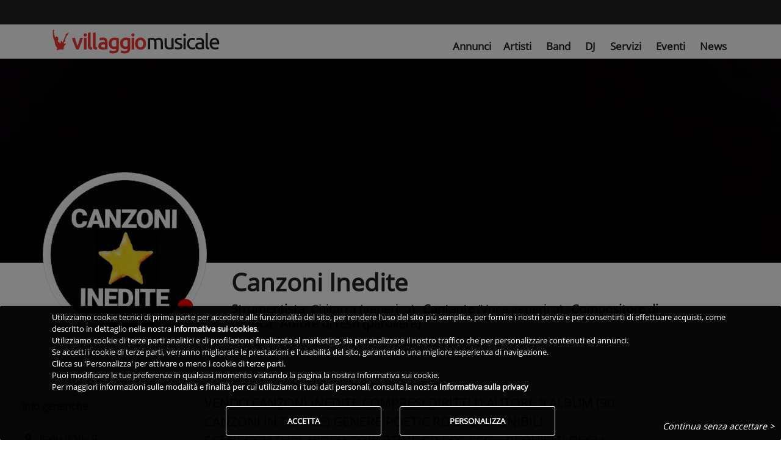

--- FILE ---
content_type: text/html; charset=utf-8
request_url: https://www.villaggiomusicale.com/artista/gliscrausi?ref=7
body_size: 24005
content:
<!DOCTYPE html><html lang="it" class="full-height" data-beasties-container><head>
  <meta charset="utf-8">
  <title>Canzoni Inedite | Villaggio Musicale</title>
  <base href="/">
  <meta name="viewport" content="width=device-width, initial-scale=1">
  <link id="favicon" rel="icon" type="image/x-icon" href="/assets/favicon/favicon.ico?v=2">
  <!-- IOS -->
  <meta name="apple-mobile-web-app-capable" content="yes">
  <meta name="apple-touch-fullscreen" content="yes">
  <meta name="apple-mobile-web-app-title" content="Villaggio Musicale">
  <meta name="apple-mobile-web-app-status-bar-style" content="black">
  <link rel="apple-touch-icon" href="/assets/favicon_app/apple-icon.png">
  <link rel="mask-icon" href="/assets/favicon_app/safari-pinned-tab.svg" color="#EE3831">

  <link href="/assets/splashscreen/iphone5_splash.png" media="(device-width: 320px) and (device-height: 568px) and (-webkit-device-pixel-ratio: 2)" rel="apple-touch-startup-image">
  <link href="/assets/splashscreen/iphone6_splash.png" media="(device-width: 375px) and (device-height: 667px) and (-webkit-device-pixel-ratio: 2)" rel="apple-touch-startup-image">
  <link href="/assets/splashscreen/iphoneplus_splash.png" media="(device-width: 621px) and (device-height: 1104px) and (-webkit-device-pixel-ratio: 3)" rel="apple-touch-startup-image">
  <link href="/assets/splashscreen/iphonex_splash.png" media="(device-width: 375px) and (device-height: 812px) and (-webkit-device-pixel-ratio: 3)" rel="apple-touch-startup-image">
  <link href="/assets/splashscreen/iphonexsmax_splash.png" media="(device-width: 414px) and (device-height: 736px) and (-webkit-device-pixel-ratio: 3)" rel="apple-touch-startup-image">
  <link href="/assets/splashscreen/iphonexr_splash.png" media="(device-width: 414px) and (device-height: 896px) and (-webkit-device-pixel-ratio: 2)" rel="apple-touch-startup-image">
  <link href="/assets/splashscreen/iphonexsmax_splash.png" media="(device-width: 414px) and (device-height: 896px) and (-webkit-device-pixel-ratio: 3)" rel="apple-touch-startup-image">
  <link href="/assets/splashscreen/ipad_splash.png" media="(device-width: 768px) and (device-height: 1024px) and (-webkit-device-pixel-ratio: 2)" rel="apple-touch-startup-image">
  <link href="/assets/splashscreen/ipadpro1_splash.png" media="(device-width: 834px) and (device-height: 1112px) and (-webkit-device-pixel-ratio: 2)" rel="apple-touch-startup-image">
  <link href="/assets/splashscreen/ipadpro3_splash.png" media="(device-width: 834px) and (device-height: 1194px) and (-webkit-device-pixel-ratio: 2)" rel="apple-touch-startup-image">
  <link href="/assets/splashscreen/ipadpro2_splash.png" media="(device-width: 1024px) and (device-height: 1366px) and (-webkit-device-pixel-ratio: 2)" rel="apple-touch-startup-image">
  <!-- Android -->
  <meta name="mobile-web-app-capable" content="yes">
  <link rel="manifest" href="/manifest.json?v2">
  <meta name="theme-color" content="#FFF">
  <!--
  <link rel="preconnect" href="https://fonts.gstatic.com" crossorigin="anonymous">
  -->
  <link rel="preload" as="font" type="font/ttf" href="/assets/css/font/mem8YaGs126MiZpBA-UFVZ0e.ttf" crossorigin>
  <link rel="preload" href="/assets/css/googlefonts.min.css" as="style" onload="this.onload=null;this.rel='stylesheet'">
  <link rel="preconnect" href="https://ka-f.fontawesome.com" crossorigin="anonymous">
  <script type="text/javascript" src="/assets/js/fontawesome/2b9665d066.js" crossorigin="anonymous" defer></script>
<style>.hoverable{box-shadow:none;transition:all .55s ease-in-out}.hoverable:hover{box-shadow:0 8px 17px #0003,0 6px 20px #00000030;transition:all .55s ease-in-out}.z-depth-1,.chip:active{box-shadow:0 0 4px #00000029!important}a{cursor:pointer;text-decoration:none}a:hover{text-decoration:none;color:#000;transition:all .2s ease-in-out}a:disabled:hover{color:#222}a:not([href]):not([tabindex]),a:not([href]):not([tabindex]):focus,a:not([href]):not([tabindex]):hover{color:inherit;text-decoration:none}.img-fluid{max-width:100%;height:auto}body{font-family:Open Sans,Roboto,sans-serif;font-weight:300}h1,h2{font-weight:300}.divider-new{flex-direction:row;justify-content:center;align-items:center;display:flex;margin-top:2.8rem;margin-bottom:2.8rem}.divider-new h2{margin-bottom:0;max-width:85%}.divider-new:before,.divider-new:after{content:"";height:1.5px;flex:1;height:2px;background:#c6c6c6}.divider-new:before{margin:0 .5rem 0 0}.divider-new:after{margin:0 0 0 .5rem}.font-small{font-size:.9rem}.view{position:relative;overflow:hidden;cursor:default}.view .mask{position:absolute;inset:0;overflow:hidden;width:100%;height:100%;background-attachment:fixed}.zoom img{transition:all .2s linear}.zoom:hover img{transform:scale(1.1)}@-webkit-keyframes autofill{to{color:#495057;background:transparent}}@-webkit-keyframes container-rotate{0%{-webkit-transform:rotate(0deg)}to{-webkit-transform:rotate(360deg)}}@-webkit-keyframes fill-unfill-rotate{12.5%{-webkit-transform:rotate(135deg)}25%{-webkit-transform:rotate(270deg)}37.5%{-webkit-transform:rotate(405deg)}50%{-webkit-transform:rotate(540deg)}62.5%{-webkit-transform:rotate(675deg)}75%{-webkit-transform:rotate(810deg)}87.5%{-webkit-transform:rotate(945deg)}to{-webkit-transform:rotate(1080deg)}}@-webkit-keyframes blue-fade-in-out{0%{opacity:1}25%{opacity:1}26%{opacity:0}89%{opacity:0}90%{opacity:1}to{opacity:1}}@-webkit-keyframes red-fade-in-out{0%{opacity:0}15%{opacity:0}25%{opacity:1}50%{opacity:1}51%{opacity:0}}@-webkit-keyframes yellow-fade-in-out{0%{opacity:0}40%{opacity:0}50%{opacity:1}75%{opacity:1}76%{opacity:0}}@-webkit-keyframes green-fade-in-out{0%{opacity:0}65%{opacity:0}75%{opacity:1}90%{opacity:1}to{opacity:0}}@-webkit-keyframes left-spin{0%{-webkit-transform:rotate(130deg)}50%{-webkit-transform:rotate(-5deg)}to{-webkit-transform:rotate(130deg)}}@-webkit-keyframes right-spin{0%{-webkit-transform:rotate(-130deg)}50%{-webkit-transform:rotate(5deg)}to{-webkit-transform:rotate(-130deg)}}@-webkit-keyframes fade-out{0%{opacity:1}to{opacity:0}}@-webkit-keyframes spin{0%{-webkit-transform:rotateZ(0);transform:rotate(0)}to{-webkit-transform:rotateZ(360deg);transform:rotate(360deg)}}.chip{display:inline-block;height:32px;font-size:13px;font-weight:500;color:#0009;line-height:32px;padding:0 12px;border-radius:16px;margin-bottom:1rem;margin-right:1rem;cursor:pointer;transition:all .3s linear}.chip:hover{transition:all .3s linear;background-color:#e0e0e0}.chip:focus{transition:all .3s linear}.chip:active{transition:all .3s linear}.chip{display:inline-block;height:32px;font-size:13px;font-weight:500;color:#0009;line-height:32px;padding:0 12px;border-radius:16px;background-color:#eceff1;margin-bottom:1rem;margin-right:1rem}html{--mat-sys-on-surface: initial}html{--mat-progress-spinner-active-indicator-color: #ee3831}.vm-skin .navbar{background-color:transparent;color:#fff}.vm-skin .card-header{background-color:#ef413a}.vm-skin .pills-default .nav-link.active{background-color:#222!important}body.vm-skin{color:#222;font-family:Open Sans,Roboto,sans-serif;font-display:swap}body.vm-skin h1,body.vm-skin h2{word-wrap:break-word}body.vm-skin .btn-fb{background-color:#1877f2!important}body.vm-skin .btn-ins{background-color:#2e5e86}body.vm-skin .btn-yt{background-color:#ed302f}body.vm-skin .btn-li{background-color:#0082ca}body.vm-skin .divider-new:before,body.vm-skin .divider-new:after{background-color:#e5e5e5}body.vm-skin .text-danger-color-dark{color:red!important}body.vm-skin hr{border-top:1px solid #e5e5e5}body.vm-skin .white-text,body.vm-skin .white-text a{color:#fff!important}body.vm-skin .card-header{border-bottom:1px solid #e5e5e5}body.vm-skin .chip{color:#222}body.vm-skin .profile-card-header{background-color:#e5e5e5b3!important;color:#222!important;font-weight:700!important;padding-top:.5rem;padding-bottom:.5rem}body.vm-skin ul.nav li.nav-item.mx-0{margin-left:0!important;margin-right:0!important}body.vm-skin b{font-weight:700}body.vm-skin .hoverable{cursor:pointer}body.vm-skin .card:not(.no-x-border){border:1px solid #e5e5e5}body.vm-skin .card.tab-content{border-top-left-radius:0;border-top-right-radius:0}body.vm-skin h2{font-size:1.75rem}body.vm-skin .intro-header{margin-top:90px}@media (max-width: 765px){body.vm-skin .intro-header{margin-top:78px}}body.vm-skin .perc-progress-bar .mat-mdc-progress-bar{--mat-progress-bar-active-indicator-height: 100%;--mat-progress-bar-track-height: 100%;--mat-progress-bar-track-shape: 0}body.vm-skin .perc-progress-bar .mdc-linear-progress__buffer-bar{background-color:#e5e5e5}body.vm-skin .perc-progress-bar mat-progress-bar{height:10px!important;border-radius:3px}body.vm-skin .perc-progress-bar mat-progress-bar span.mdc-linear-progress__bar-inner{display:block;border-top-width:10px}body.vm-skin .perc-progress-bar.success-color mat-progress-bar span.mdc-linear-progress__bar-inner{border-color:#00c851}body.vm-skin div.small-margin-chip{margin-bottom:.5rem;margin-right:.8rem}body.vm-skin div.nohover-chip:hover{cursor:default;transition:none;background-color:initial}body.vm-skin .rowicon{display:inline-block;width:25px;text-align:center}body.vm-skin .section-title{font-weight:700}body.vm-skin .section-title h2{font-weight:700!important}span[class^=arttype]{font-weight:700}body.modal-open{overflow:hidden!important}html,body{height:100%}.app-root-content{display:flex;flex-direction:column;height:100%}.main-content{flex:1 0 auto}a:hover{text-decoration:none!important}i.fas{min-width:10px}.fa-solid,.fas{font-weight:600!important}
</style><link rel="stylesheet" href="styles-IJPERGRJ.css" media="print" onload="this.media='all'"><noscript><link rel="stylesheet" href="styles-IJPERGRJ.css"></noscript><style ng-app-id="vm-server-app">.btn-wrapper[_ngcontent-vm-server-app-c2542816156]{color:#fff;border-radius:3px;font-weight:700!important;box-shadow:0 0 4px #00000029;border:0;cursor:pointer;text-transform:uppercase;white-space:normal;word-wrap:break-word;margin:.375rem}.btn-wrapper.btn-md[_ngcontent-vm-server-app-c2542816156]{padding:.84rem 2.14rem;font-size:.81rem}.btn-wrapper.btn-sm[_ngcontent-vm-server-app-c2542816156]{padding:.5rem 1.6rem;font-size:.64rem}.btn-wrapper.btn-lg[_ngcontent-vm-server-app-c2542816156]{padding:1rem 2.4rem;font-size:.94rem}.btn-wrapper.btn-primary[_ngcontent-vm-server-app-c2542816156]{background-color:#ee3831}.btn-wrapper.btn-outline[_ngcontent-vm-server-app-c2542816156]{border:1px solid #fff!important;background-color:transparent!important}.btn-wrapper.btn-flat[_ngcontent-vm-server-app-c2542816156]{background-color:transparent;box-shadow:none;border:none;font-weight:500!important;color:#222}.btn-wrapper[_ngcontent-vm-server-app-c2542816156]:hover, .btn-wrapper[_ngcontent-vm-server-app-c2542816156]:active, .btn-wrapper[_ngcontent-vm-server-app-c2542816156]:focus{outline:0}.geoactiveicon[_ngcontent-vm-server-app-c2542816156]{cursor:pointer;font-size:1.5rem}.blink[_ngcontent-vm-server-app-c2542816156]{animation:5s _ngcontent-vm-server-app-c2542816156_app-search-top-bar_blinker linear infinite;-webkit-animation:5s _ngcontent-vm-server-app-c2542816156_app-search-top-bar_blinker linear infinite;-moz-animation:5s app-search-top-bar_blinker linear infinite;color:#fff}@-moz-keyframes app-search-top-bar_blinker{0%{opacity:1}10%{opacity:0}20%{opacity:1}}@-webkit-keyframes _ngcontent-vm-server-app-c2542816156_app-search-top-bar_blinker{0%{opacity:1}10%{opacity:0}20%{opacity:1}}@keyframes _ngcontent-vm-server-app-c2542816156_app-search-top-bar_blinker{0%{opacity:1}10%{opacity:0}20%{opacity:1}}[_nghost-vm-server-app-c2542816156]     nav.searchtopbar{background-color:#222;color:#fff;box-shadow:none;padding-top:4px;padding-bottom:4px;height:40px}[_nghost-vm-server-app-c2542816156]     nav.searchtopbar button.primary-border{border:1px solid #EE3831!important}[_nghost-vm-server-app-c2542816156]     nav.searchtopbar a.nav-link{color:#fff!important}[_nghost-vm-server-app-c2542816156]     nav.searchtopbar.navbar .mega-dropdown .dropdown-menu.mega-menu.v-2 .sub-menu ul li :hover{background-color:transparent!important}[_nghost-vm-server-app-c2542816156]     nav.searchtopbar.navbar .mega-dropdown .dropdown-menu.mega-menu.v-2 .sub-menu ul li a:hover{color:#ee3831!important}[_nghost-vm-server-app-c2542816156]     nav.searchtopbar.navbar .mega-dropdown .dropdown-menu.mega-menu.v-2 .sub-menu ul li a.active{color:#ee3831!important}[_nghost-vm-server-app-c2542816156]     nav.searchtopbar.navbar-expand-vm{flex-flow:row nowrap}[_nghost-vm-server-app-c2542816156]     nav.searchtopbar.navbar-expand-vm .toolbar-input-wrapper{width:100%}@media (min-width: 768px){[_nghost-vm-server-app-c2542816156]     nav.searchtopbar.navbar-expand-vm .toolbar-input-wrapper{max-width:400px}}[_nghost-vm-server-app-c2542816156]     nav.searchtopbar.navbar-expand-vm .toolbar-input{width:100%}[_nghost-vm-server-app-c2542816156]     nav.searchtopbar.navbar-expand-vm .toolbar-input input{margin-left:0}[_nghost-vm-server-app-c2542816156]     nav.searchtopbar.navbar-expand-vm .toolbar-input input::placeholder{color:#e5e5e5;opacity:1}[_nghost-vm-server-app-c2542816156]     nav.searchtopbar.navbar-expand-vm .toolbar-input input:-ms-input-placeholder{color:#e5e5e5}[_nghost-vm-server-app-c2542816156]     nav.searchtopbar.navbar-expand-vm .toolbar-input input::-ms-input-placeholder{color:#e5e5e5}[_nghost-vm-server-app-c2542816156]     nav.searchtopbar.navbar-expand-vm .toolbar-input .mdb-autocomplete-clear{color:#e5e5e5;top:8px}[_nghost-vm-server-app-c2542816156]     nav.searchtopbar.navbar-expand-vm div.container{flex-wrap:nowrap;padding-right:15px;padding-left:15px}[_nghost-vm-server-app-c2542816156]     nav.searchtopbar.navbar-expand-vm links{display:flex;flex-direction:row;align-items:center!important;align-self:center!important;width:100%}</style><style ng-app-id="vm-server-app">[_nghost-vm-server-app-c3518455555]     #maintopnav .navbar{top:40px;z-index:1029}[_nghost-vm-server-app-c3518455555]     #maintopnav .navbar .navbar-collapse.collapse:not(.show){height:0!important}[_nghost-vm-server-app-c3518455555]     #maintopnav .navbar a.navbar-brand.waves-effect{display:block}[_nghost-vm-server-app-c3518455555]     #maintopnav .navbar-toggler{padding-right:0!important;padding-left:0!important}@media (max-width: 767px){[_nghost-vm-server-app-c3518455555]     #maintopnav .navbar{padding-top:0;padding-bottom:0}}[_nghost-vm-server-app-c3518455555]     #maintopnav .navbar-brand{margin-right:0}[_nghost-vm-server-app-c3518455555]     #maintopnav .navbar-brand img{height:28px}@media (max-width: 320px){[_nghost-vm-server-app-c3518455555]     #maintopnav .navbar-brand img{height:24px}}[_nghost-vm-server-app-c3518455555]     #maintopnav ul.navbar-nav{font-size:1.05em}[_nghost-vm-server-app-c3518455555]     #maintopnav ul.navbar-nav i.fas{font-size:1.1em}@media (min-width: 993px){[_nghost-vm-server-app-c3518455555]     #maintopnav .navbar.transparent{padding-top:8px;padding-bottom:8px;transition:none}[_nghost-vm-server-app-c3518455555]     #maintopnav .navbar.transparent ul.navbar-nav{margin-top:14px}[_nghost-vm-server-app-c3518455555]     #maintopnav .navbar.transparent .navbar-brand img{height:40px}[_nghost-vm-server-app-c3518455555]     #maintopnav .navbar-expand-lg .navbar-nav .nav-item:last-child .nav-link{padding-right:0}}[_nghost-vm-server-app-c3518455555]     #maintopnav .top-nav-collapse, [_nghost-vm-server-app-c3518455555]     #maintopnav .navbar.transparent{background-color:#fff}[_nghost-vm-server-app-c3518455555]     #maintopnav .top-nav-collapse li a.nav-link.active, [_nghost-vm-server-app-c3518455555]     #maintopnav .navbar.transparent li a.nav-link.active{color:#ee3831!important}[_nghost-vm-server-app-c3518455555]     #maintopnav .top-nav-collapse li a.nav-link:hover, [_nghost-vm-server-app-c3518455555]     #maintopnav .navbar.transparent li a.nav-link:hover{color:#ee3831!important}</style><style ng-app-id="vm-server-app">.navbar{box-shadow:0 0 4px #00000029;font-weight:300}.navbar form .md-form input{margin:0 5px 1px 8px}.navbar .navbar-toggler{outline:0;border-width:0}.navbar .nav-flex-icons{flex-direction:row}@media (max-width: 992px){.navbar .container{width:100%}.navbar .container .navbar-toggler-right{right:0}}.navbar .nav-item .nav-link{display:block}.navbar .nav-item .nav-link.disabled:active{pointer-events:none}.navbar .nav-item .nav-link .fas,.navbar .nav-item .nav-link .fab,.navbar .nav-item .nav-link .far{padding-right:3px;padding-left:3px}@media (max-width: 992px){.navbar .nav-item .nav-link{padding-right:6px;padding-left:6px}}.navbar .dropdown-menu{position:absolute!important;margin-top:0}.navbar .dropdown-menu a{padding:10px;font-size:.9375rem;font-weight:300;color:#000}@media (max-width: 600px){.navbar .dropdown-menu form{width:17rem}}@media (min-width: 600px){.navbar .dropdown-menu form{width:22rem}}.navbar.navbar-light .navbar-nav .nav-item .nav-link.disbled,.navbar.navbar-light .navbar-nav .nav-item .nav-link.disbled:hover{color:#00000080}.navbar.navbar-light .navbar-toggler-icon{background-image:url("data:image/svg+xml;charset=utf8,%3Csvg viewBox='0 0 32 32' xmlns='http://www.w3.org/2000/svg'%3E%3Cpath stroke='rgba(0, 0, 0, 0.9)' stroke-width='2' stroke-linecap='round' stroke-miterlimit='10' d='M4 8h24M4 16h24M4 24h24'/%3E%3C/svg%3E");cursor:pointer}.navbar.navbar-light .breadcrumb .nav-item .nav-link:hover,.navbar.navbar-light .navbar-nav .nav-item .nav-link:hover{color:#000000bf}.navbar.navbar-light .breadcrumb .nav-item.active>.nav-link,.navbar.navbar-light .navbar-nav .nav-item.active>.nav-link{background-color:#0000001a}.navbar.navbar-light .breadcrumb .nav-item.active>.nav-link:hover,.navbar.navbar-light .navbar-nav .nav-item.active>.nav-link:hover{color:#000}.navbar.navbar-light .navbar-toggler{color:#000}.navbar.navbar-light form .md-form input{border-bottom:1px solid #000}.navbar.navbar-light form .md-form input:focus:not([readonly]){border-color:#ee3831}.navbar.navbar-light form .md-form .form-control{color:#000}.navbar.navbar-light form .md-form .form-control::placeholder{color:#000;font-weight:300}@media (min-width: 600px){.navbar.scrolling-navbar{transition:background .5s ease-in-out,padding .5s ease-in-out;padding-top:5px;padding-bottom:5px}.navbar.scrolling-navbar.top-nav-collapse{padding-top:5px;padding-bottom:5px}}@media (min-width: 1200px){.navbar.navbar-expand-xl links,.navbar.navbar-expand-xl navlinks{display:flex;flex-direction:row;align-items:center!important;align-self:center!important;width:100%}}@media (min-width: 992px){.navbar>logo>div>a img{margin-left:20px}.navbar.navbar-expand-lg links,.navbar.navbar-expand-lg navlinks{display:flex;flex-direction:row;align-items:center!important;align-self:center!important;width:100%}}@media (min-width: 768px){.navbar.navbar-expand-md links,.navbar.navbar-expand-md navlinks{display:flex;flex-direction:row;width:100%}}@media (min-width: 576px){.navbar.navbar-expand-sm links,.navbar.navbar-expand-sm navlinks{display:flex;flex-direction:row;width:100%}}@media all and (max-width: 992px){.collapsed-navbar-scroll{max-height:calc(100vh - 40px);overflow-y:scroll}}.navbar-container{order:-1;width:50px!important;padding-left:5px;padding-right:5px}.navbar-nav .dropdown-menu-right.dropdown-menu{left:unset}.navbar-nav .dropdown-menu{top:100%!important;transform:translateZ(0)!important}@supports (-ms-ime-align: auto){@media all and (min-width: 992px){.ie-nav .navbar-nav.nav-flex-icons{position:absolute;top:30%;right:0}.ie-nav .navbar-nav{position:absolute;top:30%;margin-left:88px}.ie-nav .navbar-brand>img{margin-top:-2px;padding-right:16px}}.ie-nav .navbar-toggler{position:absolute;margin-top:-40px;right:0}@media all and (min-width: 992px){.intro-non-fixed-nav>links .navbar-collapse{display:inline-flex!important;align-items:center!important;justify-content:space-between!important}}@media all and (min-width: 992px){.intro-fixed-nav .navbar-nav.nav-flex-icons{position:absolute;top:30%;right:0}.intro-fixed-nav .navbar-nav{position:absolute;top:30%;margin-left:88px}.intro-fixed-nav .navbar-brand img{margin-top:-2px;padding-right:16px}}.intro-fixed-nav .navbar-toggler{position:absolute;margin-top:-40px;right:0}}@media all and (-ms-high-contrast: none) and (min-width: 992px),(-ms-high-contrast: active) and (min-width: 992px){.ie-nav .navbar-nav.nav-flex-icons{position:absolute;top:30%;right:0}.ie-nav .navbar-nav{position:absolute;top:30%;margin-left:88px}.ie-nav .navbar-brand>img{margin-top:-2px;padding-right:16px}}@media all and (-ms-high-contrast: none),(-ms-high-contrast: active){.ie-nav .navbar-toggler{position:absolute;margin-top:-40px;right:0}}@media all and (-ms-high-contrast: none) and (min-width: 992px),(-ms-high-contrast: active) and (min-width: 992px){.intro-non-fixed-nav>links .navbar-collapse{display:inline-flex!important;align-items:center!important;justify-content:space-between!important}}@media all and (-ms-high-contrast: none) and (min-width: 992px),(-ms-high-contrast: active) and (min-width: 992px){.intro-fixed-nav .navbar-nav.nav-flex-icons{position:absolute;top:30%;right:0}.intro-fixed-nav .navbar-nav{position:absolute;top:30%;margin-left:88px}.intro-fixed-nav .navbar-brand img{margin-top:-2px;padding-right:16px}}@media all and (-ms-high-contrast: none),(-ms-high-contrast: active){.intro-fixed-nav .navbar-toggler{position:absolute;margin-top:-40px;right:0}}button,html [type=button],[type=reset],[type=submit]{-webkit-appearance:none}.navbar .nav-item.avatar{padding:0}.navbar .nav-item.avatar.active{background-color:transparent!important}.navbar .nav-item.avatar .dropdown-toggle{padding:0}.navbar .nav-item.avatar .dropdown-toggle img{height:35px}.navbar .nav-item.avatar .dropdown-toggle:after{display:none}
</style><style>:root{--breakpoint-xs: 0;--breakpoint-sm: 576px;--breakpoint-md: 768px;--breakpoint-lg: 992px;--breakpoint-xl: 1200px}*,*:before,*:after{box-sizing:border-box}html{font-family:arial,sans-serif;line-height:1.15;-webkit-text-size-adjust:100%;-webkit-tap-highlight-color:rgba(0,0,0,0)}header,nav,section{display:block}body{margin:0;font-weight:400;line-height:1.5;color:#212529;text-align:left;background-color:#fff}[tabindex="-1"]:focus:not(:focus-visible){outline:0!important}hr{box-sizing:content-box;height:0;overflow:visible}h1,h2{margin-top:0;margin-bottom:.5rem}ul{margin-top:0;margin-bottom:1rem}b{font-weight:bolder}a{color:#222;text-decoration:none;background-color:transparent}a:hover{color:#000;text-decoration:underline}a:not([href]){color:inherit;text-decoration:none}a:not([href]):hover{color:inherit;text-decoration:none}img{vertical-align:middle;border-style:none}button{border-radius:0}button:focus{outline:1px dotted;outline:5px auto -webkit-focus-ring-color}button{margin:0;font-family:inherit;line-height:inherit}button{overflow:visible}button{text-transform:none}button,[type=button]{-webkit-appearance:button}button:not(:disabled),[type=button]:not(:disabled){cursor:pointer}button::-moz-focus-inner,[type=button]::-moz-focus-inner{padding:0;border-style:none}h1,h2{margin-bottom:.5rem;font-weight:500;line-height:1.2}h1{font-size:2.5rem}h2{font-size:2rem}hr{margin-top:1rem;margin-bottom:1rem;border:0;border-top:1px solid rgba(0,0,0,.1)}.img-fluid{max-width:100%;height:auto}.img-thumbnail{padding:.25rem;background-color:#fff;border:1px solid #dee2e6;border-radius:3px;max-width:100%;height:auto}.container{width:100%;padding-right:15px;padding-left:15px;margin-right:auto;margin-left:auto}@media (min-width: 576px){.container{max-width:540px}}@media (min-width: 768px){.container{max-width:720px}}@media (min-width: 992px){.container{max-width:960px}}@media (min-width: 1200px){.container{max-width:1140px}}.container-fluid,.container-xl{width:100%;padding-right:15px;padding-left:15px;margin-right:auto;margin-left:auto}@media (min-width: 576px){.container{max-width:540px}}@media (min-width: 768px){.container{max-width:720px}}@media (min-width: 992px){.container{max-width:960px}}@media (min-width: 1200px){.container-xl,.container{max-width:1140px}}.row{display:flex;flex-wrap:wrap;margin-right:-15px;margin-left:-15px}.col-xl-9,.col-xl-7,.col-xl-3,.col-lg-8,.col-lg-4,.col-lg-3,.col-lg-2,.col-md-12,.col-md-4,.col-sm-9,.col-sm-5,.col-sm-2,.col-12,.col-3{position:relative;width:100%;padding-right:15px;padding-left:15px}.col-3{flex:0 0 25%;max-width:25%}.col-12{flex:0 0 100%;max-width:100%}@media (min-width: 576px){.col-sm-2{flex:0 0 16.6666666667%;max-width:16.6666666667%}.col-sm-5{flex:0 0 41.6666666667%;max-width:41.6666666667%}.col-sm-9{flex:0 0 75%;max-width:75%}}@media (min-width: 768px){.col-md-4{flex:0 0 33.3333333333%;max-width:33.3333333333%}.col-md-12{flex:0 0 100%;max-width:100%}}@media (min-width: 992px){.col-lg-2{flex:0 0 16.6666666667%;max-width:16.6666666667%}.col-lg-3{flex:0 0 25%;max-width:25%}.col-lg-4{flex:0 0 33.3333333333%;max-width:33.3333333333%}.col-lg-8{flex:0 0 66.6666666667%;max-width:66.6666666667%}}@media (min-width: 1200px){.col-xl-3{flex:0 0 25%;max-width:25%}.col-xl-7{flex:0 0 58.3333333333%;max-width:58.3333333333%}.col-xl-9{flex:0 0 75%;max-width:75%}}.form-inline{display:flex;flex-flow:row wrap;align-items:center}.btn-sm{padding:.25rem .5rem;font-size:.875rem;line-height:1.5;border-radius:.2rem}.fade{transition:opacity .15s linear}@media (prefers-reduced-motion: reduce){.fade{transition:none}}.fade:not(.show){opacity:0}.collapse:not(.show){display:none}.nav{display:flex;flex-wrap:wrap;padding-left:0;margin-bottom:0;list-style:none}.nav-link{display:block;padding:.5rem 1rem}.nav-link:hover,.nav-link:focus{text-decoration:none}.tab-content>.tab-pane{display:none}.tab-content>.active{display:block}.navbar{position:relative;display:flex;flex-wrap:wrap;align-items:center;justify-content:space-between;padding:.5rem 1rem}.navbar .container{display:flex;flex-wrap:wrap;align-items:center;justify-content:space-between}.navbar-brand{display:inline-block;padding-top:.3125rem;padding-bottom:.3125rem;margin-right:1rem;font-size:1.25rem;line-height:inherit;white-space:nowrap}.navbar-brand:hover,.navbar-brand:focus{text-decoration:none}.navbar-nav{display:flex;flex-direction:column;padding-left:0;margin-bottom:0;list-style:none}.navbar-nav .nav-link{padding-right:0;padding-left:0}.navbar-collapse{flex-basis:100%;flex-grow:1;align-items:center}.navbar-toggler{padding:.25rem .75rem;font-size:1.25rem;line-height:1;background-color:transparent;border:1px solid transparent;border-radius:3px}.navbar-toggler:hover,.navbar-toggler:focus{text-decoration:none}.navbar-toggler-icon{display:inline-block;width:1.5em;height:1.5em;vertical-align:middle;content:"";background:no-repeat center center;background-size:100% 100%}@media (max-width: 991.98px){.navbar-expand-lg>.container{padding-right:0;padding-left:0}}@media (min-width: 992px){.navbar-expand-lg{flex-flow:row nowrap;justify-content:flex-start}.navbar-expand-lg .navbar-nav{flex-direction:row}.navbar-expand-lg .navbar-nav .nav-link{padding-right:.5rem;padding-left:.5rem}.navbar-expand-lg>.container{flex-wrap:nowrap}.navbar-expand-lg .navbar-collapse{display:flex!important;flex-basis:auto}.navbar-expand-lg .navbar-toggler{display:none}}.navbar-expand{flex-flow:row nowrap;justify-content:flex-start}.navbar-expand>.container{padding-right:0;padding-left:0}.navbar-expand>.container{flex-wrap:nowrap}.navbar-expand .navbar-collapse{display:flex!important;flex-basis:auto}.navbar-expand .navbar-toggler{display:none}.navbar-light .navbar-brand{color:#000000e6}.navbar-light .navbar-brand:hover,.navbar-light .navbar-brand:focus{color:#000000e6}.navbar-light .navbar-nav .nav-link:hover,.navbar-light .navbar-nav .nav-link:focus{color:#000000b3}.navbar-light .navbar-toggler{color:#00000080;border-color:#0000001a}.navbar-light .navbar-toggler-icon{background-image:url("data:image/svg+xml,%3csvg xmlns='http://www.w3.org/2000/svg' width='30' height='30' viewBox='0 0 30 30'%3e%3cpath stroke='rgba(0, 0, 0, 0.5)' stroke-linecap='round' stroke-miterlimit='10' stroke-width='2' d='M4 7h22M4 15h22M4 23h22'/%3e%3c/svg%3e")}.card{position:relative;display:flex;flex-direction:column;min-width:0;word-wrap:break-word;background-color:#fff;background-clip:border-box;border:1px solid rgba(0,0,0,.125);border-radius:3px}.card-body{flex:1 1 auto;min-height:1px;padding:1.25rem}@media (max-width: 767px){.card-body{padding-left:.75rem;padding-right:.75rem}}.card-text:last-child{margin-bottom:0}.card-header{padding:.75rem 1.25rem;margin-bottom:0;background-color:#00000008;border-bottom:1px solid rgba(0,0,0,.125);border-top-left-radius:10px;border-top-right-radius:10px}.card-header:first-child{border-radius:2px 2px 0 0}@media (max-width: 767px){.card-header{padding-left:.75rem;padding-right:.75rem}}.modal-open{overflow:hidden}.modal-content{position:relative;display:flex;flex-direction:column;width:100%;pointer-events:auto;background-color:#fff;background-clip:padding-box;border:1px solid rgba(0,0,0,.2);border-radius:.3rem;outline:0}.modal-backdrop{position:fixed;top:0;left:0;z-index:1040;width:100vw;height:100vh;background-color:#000}.modal-backdrop.show{opacity:.5}.modal-body{position:relative;flex:1 1 auto;padding:1rem;overflow-x:hidden}.rounded-circle{border-radius:50%!important}.clearfix:after{display:block;clear:both;content:""}.d-none{display:none!important}.d-inline-block{display:inline-block!important}.d-block{display:block!important}.d-flex{display:flex!important}@media (min-width: 768px){.d-md-none{display:none!important}.d-md-block{display:block!important}}@media (min-width: 992px){.d-lg-inline-block{display:inline-block!important}}.justify-content-center{justify-content:center!important}.fixed-top{position:fixed;top:0;right:0;left:0;z-index:1030}.w-100{width:100%!important}.h-100{height:100%!important}.mt-0{margin-top:0!important}.mr-0,.mx-0{margin-right:0!important}.ml-0,.mx-0{margin-left:0!important}.my-1{margin-top:.25rem!important}.mr-1{margin-right:.25rem!important}.mb-1,.my-1{margin-bottom:.25rem!important}.mt-2{margin-top:.5rem!important}.mr-2{margin-right:.5rem!important}.mb-2{margin-bottom:.5rem!important}.mt-3{margin-top:1rem!important}.mb-3{margin-bottom:1rem!important}.py-0{padding-top:0!important}.px-0{padding-right:0!important}.pb-0,.py-0{padding-bottom:0!important}.px-0{padding-left:0!important}.py-1{padding-top:.25rem!important}.px-1{padding-right:.25rem!important}.py-1{padding-bottom:.25rem!important}.px-1{padding-left:.25rem!important}.pt-2,.py-2{padding-top:.5rem!important}.py-2{padding-bottom:.5rem!important}.pl-4{padding-left:1.5rem!important}.ml-auto{margin-left:auto!important}@media (min-width: 576px){.my-sm-0{margin-top:0!important}.my-sm-0{margin-bottom:0!important}}@media (min-width: 768px){.mr-md-3{margin-right:1rem!important}.ml-md-3{margin-left:1rem!important}.py-md-0{padding-top:0!important}.py-md-0{padding-bottom:0!important}}@media (min-width: 992px){.pr-lg-0{padding-right:0!important}.px-lg-2{padding-right:.5rem!important}.px-lg-2{padding-left:.5rem!important}.px-lg-5{padding-right:3rem!important}.px-lg-5{padding-left:3rem!important}}@media (min-width: 1200px){.pl-xl-0{padding-left:0!important}.pr-xl-3{padding-right:1rem!important}.pl-xl-4{padding-left:1.5rem!important}}.text-left{text-align:left!important}.text-right{text-align:right!important}.text-center{text-align:center!important}.font-weight-bold{font-weight:700!important}.font-italic{font-style:italic!important}.text-white{color:#fff!important}
</style><link rel="stylesheet" href="bootstrap.css" id="bootstrap" type="text/css" media="print" onload="this.media='all'"><noscript><link rel="stylesheet" href="bootstrap.css" type="text/css"></noscript><style ng-app-id="vm-server-app">.btn-wrapper[_ngcontent-vm-server-app-c1985920892]{color:#fff;border-radius:3px;font-weight:700!important;box-shadow:0 0 4px #00000029;border:0;cursor:pointer;text-transform:uppercase;white-space:normal;word-wrap:break-word;margin:.375rem}.btn-wrapper.btn-md[_ngcontent-vm-server-app-c1985920892]{padding:.84rem 2.14rem;font-size:.81rem}.btn-wrapper.btn-sm[_ngcontent-vm-server-app-c1985920892]{padding:.5rem 1.6rem;font-size:.64rem}.btn-wrapper.btn-lg[_ngcontent-vm-server-app-c1985920892]{padding:1rem 2.4rem;font-size:.94rem}.btn-wrapper.btn-primary[_ngcontent-vm-server-app-c1985920892]{background-color:#ee3831}.btn-wrapper.btn-outline[_ngcontent-vm-server-app-c1985920892]{border:1px solid #fff!important;background-color:transparent!important}.btn-wrapper.btn-flat[_ngcontent-vm-server-app-c1985920892]{background-color:transparent;box-shadow:none;border:none;font-weight:500!important;color:#222}.btn-wrapper[_ngcontent-vm-server-app-c1985920892]:hover, .btn-wrapper[_ngcontent-vm-server-app-c1985920892]:active, .btn-wrapper[_ngcontent-vm-server-app-c1985920892]:focus{outline:0}.modal-cookies[_ngcontent-vm-server-app-c1985920892]{width:100%;position:fixed;bottom:0;border-radius:.125rem;-webkit-box-shadow:0 5px 11px 0 rgba(0,0,0,.18),0 4px 15px 0 rgba(0,0,0,.15);box-shadow:0 5px 11px #0000002e,0 4px 15px #00000026;z-index:1000;background-color:#000000f2;z-index:1500}.modal-cookies[_ngcontent-vm-server-app-c1985920892]   .modal-content[_ngcontent-vm-server-app-c1985920892]{background-color:transparent}[_nghost-vm-server-app-c1985920892]     .form-check{display:inline-block}[_nghost-vm-server-app-c1985920892]     .form-check label.form-check-label{padding-left:25px}.fade-speedy[_ngcontent-vm-server-app-c1985920892]{transition:opacity .1s linear 0ms}</style><style ng-app-id="vm-server-app">[_nghost-vm-server-app-c3351436291]     div.md-form{margin-bottom:0}[_nghost-vm-server-app-c3351436291]     .no-container .container-fluid{padding-left:0;padding-right:0;margin-left:0;margin-right:0}div.mdb-scrollspy[_ngcontent-vm-server-app-c3351436291]   ul.smooth-scroll[_ngcontent-vm-server-app-c3351436291]   li[_ngcontent-vm-server-app-c3351436291]   a.nav-link[_ngcontent-vm-server-app-c3351436291]{color:#666}div.mdb-scrollspy[_ngcontent-vm-server-app-c3351436291]   ul.smooth-scroll[_ngcontent-vm-server-app-c3351436291]   li[_ngcontent-vm-server-app-c3351436291]   a.nav-link[_ngcontent-vm-server-app-c3351436291]:hover{color:#ee3831}div.presentationtext[_ngcontent-vm-server-app-c3351436291]{font-size:1.3rem;line-height:150%;word-break:break-word}@media (max-width: 991px){.page-section[_ngcontent-vm-server-app-c3351436291]{padding-top:4rem!important}}@media (min-width: 992px){.page-section[_ngcontent-vm-server-app-c3351436291]{padding-top:6rem!important}}.mdb-scrollspy[_ngcontent-vm-server-app-c3351436291]{display:block;position:-webkit-sticky;position:sticky;top:150px;z-index:0}.mdb-scrollspy[_ngcontent-vm-server-app-c3351436291]   ul[_ngcontent-vm-server-app-c3351436291]{padding-left:10px}.mdb-scrollspy[_ngcontent-vm-server-app-c3351436291]   li[_ngcontent-vm-server-app-c3351436291]{display:block;padding:0 1rem;width:100%;padding:0}.mdb-scrollspy[_ngcontent-vm-server-app-c3351436291]   li[_ngcontent-vm-server-app-c3351436291]:first-child{padding-top:0rem}.mdb-scrollspy[_ngcontent-vm-server-app-c3351436291]   li[_ngcontent-vm-server-app-c3351436291]:first-child   a.nav-link[_ngcontent-vm-server-app-c3351436291]{padding-top:0rem!important}.mdb-scrollspy[_ngcontent-vm-server-app-c3351436291]   li[_ngcontent-vm-server-app-c3351436291]:last-child{padding-bottom:.5rem}.mdb-scrollspy[_ngcontent-vm-server-app-c3351436291]   li[_ngcontent-vm-server-app-c3351436291]   a.active[_ngcontent-vm-server-app-c3351436291]{color:#ee3831;border-left-color:#ee3831}.mdb-scrollspy[_ngcontent-vm-server-app-c3351436291]   li[_ngcontent-vm-server-app-c3351436291]   a[_ngcontent-vm-server-app-c3351436291]:hover{color:#ee3831}.card-body.small-padding[_ngcontent-vm-server-app-c3351436291]{padding-top:.2rem;padding-bottom:.2rem}h1.entityName[_ngcontent-vm-server-app-c3351436291]{word-break:break-word;font-weight:700}.h5-xs[_ngcontent-vm-server-app-c3351436291]{font-size:1.1rem}p.card-text.card-text-mb-0[_ngcontent-vm-server-app-c3351436291]:last-child{margin-bottom:0!important}.zeropacity[_ngcontent-vm-server-app-c3351436291]{opacity:0;transition:ease-out .25s}.zeropacity[_ngcontent-vm-server-app-c3351436291]   a[_ngcontent-vm-server-app-c3351436291]{cursor:default;pointer-events:none}div.mobile-toolbar-separator[_ngcontent-vm-server-app-c3351436291]{height:10px}.profile-container[_ngcontent-vm-server-app-c3351436291]{padding-top:3rem!important;padding-bottom:3rem!important}.profile-container-mobile[_ngcontent-vm-server-app-c3351436291]{padding-top:2rem!important;padding-bottom:2rem!important}</style><link rel="preload" href="https://img.villaggiomusicale.com/upload/profile/244642/2fe85416-09c5-43fe-8189-acc546a8945c.webp" as="image" fetchpriority="high"><link rel="preload" href="https://img.villaggiomusicale.com/upload/profile/244642/60e1f54f-8ee2-4d69-b3a5-cebeb42c2655.webp" as="image" fetchpriority="high"><meta name="twitter:title" content="Canzoni Inedite | Villaggio Musicale"><meta name="twitter:image:alt" content="Canzoni Inedite | Villaggio Musicale"><meta property="og:image:alt" content="Canzoni Inedite | Villaggio Musicale"><meta property="og:title" content="Canzoni Inedite | Villaggio Musicale"><meta name="title" content="Canzoni Inedite | Villaggio Musicale"><meta property="fb:app_id" content="2169611096620779"><meta property="og:type" content="profile"><meta property="og:first_name" content="Canzoni"><meta property="og:last_name" content="Inedite"><meta property="og:gender" content="male"><meta name="twitter:description" content="VENDO CANZONI INEDITE COMPRESI DIRITTI D'AUTORE 9 ALBUM (90 CANZONI IN TOTALE) GENERE:POETIC ROCK DISPONIBILI SCENEGGIATURE VIDEO,COPERTINE CD ECC.ECC... ..."><meta property="og:description" content="VENDO CANZONI INEDITE COMPRESI DIRITTI D'AUTORE 9 ALBUM (90 CANZONI IN TOTALE) GENERE:POETIC ROCK DISPONIBILI SCENEGGIATURE VIDEO,COPERTINE CD ECC.ECC... ..."><meta name="description" content="VENDO CANZONI INEDITE COMPRESI DIRITTI D'AUTORE 9 ALBUM (90 CANZONI IN TOTALE) GENERE:POETIC ROCK DISPONIBILI SCENEGGIATURE VIDEO,COPERTINE CD ECC.ECC... ..."><link rel="canonical" href="https://www.villaggiomusicale.com/artista/gliscrausi"><meta property="og:url" content="https://www.villaggiomusicale.com/artista/gliscrausi"><meta name="twitter:image" content="https://img.villaggiomusicale.com/upload/profile/244642/60e1f54f-8ee2-4d69-b3a5-cebeb42c2655.png"><meta property="og:image" content="https://img.villaggiomusicale.com/upload/profile/244642/60e1f54f-8ee2-4d69-b3a5-cebeb42c2655.png"><meta property="og:image:type" content="image/png"><meta property="og:locale" content="it_IT"><meta property="og:site_name" content="Villaggio Musicale"><script type="application/ld+json">{"@type":"Person","address":{"@type":"PostalAddress","addressCountry":"IT","addressLocality":"Rome","addressRegion":"Latium"},"birthDate":"1975-08-13T02:00:00","gender":"male","brand":{"@type":"Brand","logo":"https://www.villaggiomusicale.com/assets/images/logo-villaggio.svg","slogan":"Trova Musicisti, Connettiti, Suona!","@context":"http://schema.org","name":"Villaggio Musicale","image":[],"sameAs":[],"url":"https://www.villaggiomusicale.com"},"jobTitle":"Strumentista: Chitarra (generica), Cantante: Voce generica, Compositore di musica, Autore di testi (paroliere)","@context":"http://schema.org","name":"Canzoni Inedite","description":"VENDO CANZONI INEDITE COMPRESI DIRITTI D\u0027AUTORE 9 ALBUM (90 CANZONI IN TOTALE) GENERE:POETIC ROCK DISPONIBILI SCENEGGIATURE VIDEO,COPERTINE CD ECC.ECC... REQUISITI DEGLI INTERESSATI 1) PRESENZA E SAPER CANTARE/SUONARE (PREFERENZA ALLE BANDS) 2) ETICHETTA DI LIVELLO NAZIONALE 3) DISPONIBILIT\u00C0 ECONOMICA ANNUNCIO SEMPRE VALIDO MICHELE TEL 3518547711","image":["https://img.villaggiomusicale.com/upload/profile/244642/60e1f54f-8ee2-4d69-b3a5-cebeb42c2655.png","https://img.villaggiomusicale.com/upload/imgs/244642/4f175aef-4bed-4eba-bd47-c562e884f0d8.jpg","https://img.villaggiomusicale.com/upload/imgs/244642/f0c270cf-f213-42bd-b0ae-61340f3ce89f.jpg","https://img.villaggiomusicale.com/upload/imgs/244642/dd5fb70c-a7d7-42bf-b93f-827b13c43967.jpg","https://img.villaggiomusicale.com/upload/imgs/244642/6bfc9492-4518-4309-9362-06908ffea60b.jpg","https://img.villaggiomusicale.com/upload/imgs/244642/1dcb3333-2da4-4e17-bd48-19996d9f2a78.png","https://img.villaggiomusicale.com/upload/imgs/244642/fcf76b46-2ad4-4ef6-9472-571a163f09da.jpg","https://img.villaggiomusicale.com/upload/imgs/244642/7b4d95aa-c2a3-461b-8e24-6c22bc1bbf84.jpg","https://img.villaggiomusicale.com/upload/imgs/244642/d8415555-65e5-4f53-bff4-560a7300dd13.jpg","https://img.villaggiomusicale.com/upload/imgs/244642/5059b10b-308c-4443-a271-ae1b2265d54e.jpg","https://img.villaggiomusicale.com/upload/imgs/244642/a7ff71f6-2531-479c-bc35-2208305c91ff.jpg","https://img.villaggiomusicale.com/upload/imgs/244642/c650ff09-8d9d-4eda-9a3e-10d5a0621c09.jpg","https://img.villaggiomusicale.com/upload/imgs/244642/66e432a2-5f40-41a5-8290-a5cb8ea0e111.png","https://img.villaggiomusicale.com/upload/imgs/244642/540a5716-ffa9-47da-9fdf-13c4958ebf36.jpg","https://img.villaggiomusicale.com/upload/imgs/244642/7ec138fa-1521-42b8-a6d6-9d2ad1295492.png","https://img.villaggiomusicale.com/upload/imgs/244642/1c6e9591-aac8-4fcf-b2cc-79c96232cd4f.png","https://img.villaggiomusicale.com/upload/imgs/244642/77614960-c1d5-4d85-a40a-f95bd325e706.png","https://img.villaggiomusicale.com/upload/imgs/244642/76caea35-8d6e-4523-8334-ad8a788b5433.png","https://img.villaggiomusicale.com/upload/imgs/244642/2d90edf8-9fb2-4ed7-9d76-644aaea7c12f.png","https://img.villaggiomusicale.com/upload/imgs/244642/200d2a8f-2789-4354-bd24-9b9caf58c808.png","https://img.villaggiomusicale.com/upload/imgs/244642/210c4f19-1b22-42f3-bb1b-7d061b404226.png"],"sameAs":["https://www.facebook.com/canzoniinediteinitaliano","https://www.instagram.com/canzoni_inedite/","https://www.youtube.com/channel/UCznWqZiO3wJu69eHJMQMX3w","https://www.linkedin.com/in/canzoni-inedite"],"url":"https://www.villaggiomusicale.com/artista/gliscrausi"}</script><style ng-app-id="vm-server-app">.view-small-height[_ngcontent-vm-server-app-c2160587453]{height:230px;transition:height .1s linear}@media (min-width: 768px) and (max-width: 991px){.view-small-height[_ngcontent-vm-server-app-c2160587453]{height:320px}}@media (min-width: 992px) and (max-width: 1199px){.view-small-height[_ngcontent-vm-server-app-c2160587453]{height:300px}}@media (min-width: 1200px){.view-small-height[_ngcontent-vm-server-app-c2160587453]{height:340px}}.back-to-search[_ngcontent-vm-server-app-c2160587453]{position:absolute;display:inline-block;z-index:499}.back-to-search[_ngcontent-vm-server-app-c2160587453]   a.btn.btn-flat[_ngcontent-vm-server-app-c2160587453]{text-shadow:0 0 4px #000;color:#fff!important}.intro-profile[_ngcontent-vm-server-app-c2160587453]{background-size:cover;background-repeat:no-repeat;background-position:center center}.edit-cover-btn[_ngcontent-vm-server-app-c2160587453]{position:absolute}@media (max-width: 767px){.edit-cover-btn[_ngcontent-vm-server-app-c2160587453]{top:85px;right:16px}}@media (min-width: 768px){.edit-cover-btn[_ngcontent-vm-server-app-c2160587453]{top:133px;right:4px}}</style><style ng-app-id="vm-server-app">.progress-depth[_ngcontent-vm-server-app-c3856506076]   .progress[_ngcontent-vm-server-app-c3856506076]{box-shadow:0 0 4px #00000029}@media (max-width: 575px){.mainavatar[_ngcontent-vm-server-app-c3856506076]{margin-top:-30%}}@media (min-width: 576px) and (max-width: 767px){.mainavatar[_ngcontent-vm-server-app-c3856506076]{margin-top:-23%}}@media (min-width: 768px) and (max-width: 991px){.mainavatar[_ngcontent-vm-server-app-c3856506076]{margin-top:-20%}}@media (min-width: 992px) and (max-width: 1199px){.mainavatar[_ngcontent-vm-server-app-c3856506076]{margin-top:-12%}}@media (min-width: 1200px){.mainavatar[_ngcontent-vm-server-app-c3856506076]{margin-top:-13%}}@media (max-width: 575px){div.profile-image-content[_ngcontent-vm-server-app-c3856506076]{max-width:250px!important}}@media (min-width: 576px) and (max-width: 767px){div.profile-image-content[_ngcontent-vm-server-app-c3856506076]{max-width:280px!important}}@media (min-width: 768px) and (max-width: 991px){div.profile-image-content[_ngcontent-vm-server-app-c3856506076]{max-width:300px!important}}[_nghost-vm-server-app-c3856506076]     .thumb-no-border{border:none}@media (min-width: 576px) and (max-width: 767px){[_nghost-vm-server-app-c3856506076]     img.profile-thumb{max-height:400px!important}}div.perclabel[_ngcontent-vm-server-app-c3856506076]{font-size:.8em;color:#9e9e9e;font-style:italic}.edit-profilepicture-sm[_ngcontent-vm-server-app-c3856506076]{position:absolute;bottom:2%;right:2%}</style><style ng-app-id="vm-server-app">h1.entityName[_ngcontent-vm-server-app-c3381666034]{word-break:break-word;font-weight:700}.h5-xs[_ngcontent-vm-server-app-c3381666034]{font-size:1.1rem}.h5-from-md[_ngcontent-vm-server-app-c3381666034]{font-size:1.25rem}.h5-wrapper[_ngcontent-vm-server-app-c3381666034]{margin-bottom:.5rem;font-weight:500;line-height:1.2}</style><style ng-app-id="vm-server-app">.flat-btn-icon[_ngcontent-vm-server-app-c2681937444]{height:1rem}.whatsapp-btn[_ngcontent-vm-server-app-c2681937444]{color:#0dc143!important}.facebook-btn[_ngcontent-vm-server-app-c2681937444]{color:#1877f2!important}@media (max-width: 576px){.btn-floating[_ngcontent-vm-server-app-c2681937444]{margin-left:5px;margin-right:5px}}@media (max-width: 575px){.entitytoolbar.d-flex[_ngcontent-vm-server-app-c2681937444]   .btn-group[_ngcontent-vm-server-app-c2681937444]{display:flex;flex-wrap:wrap;align-content:center}}@media (max-width: 991px){.share-btn-group[_ngcontent-vm-server-app-c2681937444]{margin-top:.4rem}}.stickytoolbar[_ngcontent-vm-server-app-c2681937444]{position:-webkit-sticky;position:sticky;bottom:0;background-color:#fff}.transdiv[_ngcontent-vm-server-app-c2681937444]{height:10px;background-image:linear-gradient(transparent,#fff)}[_nghost-vm-server-app-c2681937444]     .dropdown-menu-right-fixed{left:auto;right:120px;margin-bottom:0!important}.ddlicon[_ngcontent-vm-server-app-c2681937444]{width:1.3em}</style><style ng-app-id="vm-server-app">.card{box-shadow:0 0 4px #00000029;border-radius:3px;border:0;font-weight:400}.card[class*=border]{border:1px solid #9e9e9e;box-shadow:none}.card .card-body h1,.card .card-body h2,.card .card-body h3,.card .card-body h4,.card .card-body h5,.card .card-body h6{font-weight:400}.card .card-body .card-title a,.card .card-body .card-title a:hover{transition:.2s ease-in-out}.card .card-body .card-text{color:#222;font-size:.9rem;font-weight:400}.card .md-form label{font-weight:300}mdb-card-img img.img-fluid{width:100%}.card.card-image{background-size:cover;background-position:center;width:100%}.card.card-image [class*=rgba-]{border-radius:3px}.card.card-cascade .view.view-cascade{box-shadow:0 0 4px #00000029;border-radius:3px}.card.card-cascade .view.view-cascade.gradient-card-header{color:#fff;padding:1.6rem 1rem;text-align:center}.card.card-cascade .view.view-cascade.gradient-card-header .card-header-title{font-weight:500}.card.card-cascade .view.view-cascade.gradient-card-header .btn-floating{background-color:#fff3}.card.card-cascade.wider{box-shadow:none;background-color:transparent}.card.card-cascade.wider .view.view-cascade{z-index:2}.card.card-cascade.wider .card-body.card-body-cascade{box-shadow:0 0 4px #00000029;margin-left:4%;margin-right:4%;background:#fff;z-index:1;border-radius:0 0 3px 3px}.card.card-cascade.wider .card-body.card-body-cascade .card-footer{margin-left:-1.25rem;margin-right:-1.25rem}.card.card-cascade.wider.reverse .card-body.card-body-cascade{z-index:3;margin-top:-1rem;border-radius:3px;box-shadow:0 0 4px #00000029}.card.card-cascade.narrower{margin-top:1.25rem}.card.card-cascade.narrower .view.view-cascade{margin-left:4%;margin-right:4%;margin-top:-1.25rem}.card.card-cascade.panel-cascade .view{text-align:center;color:#fff}.card.card-cascade.panel-cascade .list-group .list-group-item{margin-bottom:0;border:0;border-bottom:1px solid #eeeeee;color:#495057}.card.card-cascade.panel-cascade .list-group .list-group-item:hover{background-color:#eee}.card .btn-action{margin-top:-1.44rem;margin-bottom:-1.44rem}.card .activator{position:absolute;right:0;font-size:1.2rem}.card .card-reveal{position:absolute;width:100%;overflow-y:auto;top:100%;height:100%;z-index:1;display:none}.card .card-reveal .content{position:relative}.card.ovf-hidden{overflow:hidden}.card .card-share{position:relative}.card .card-share .social-reveal{position:absolute;top:-1.44rem;right:1.88rem;visibility:hidden;width:auto;transform:translateZ(0);transform:translate(0);transition:transform .35s ease}.card .card-share .social-reveal-active{z-index:11;visibility:visible;transform:translateZ(0);transform:translate(-48px);transition:transform .35s ease}.card .card-reveal .card-title,.card-wrapper .card-rotating .card-title{cursor:pointer}.card .card-reveal .card-title i,.card-wrapper .card-rotating .card-title i{color:#9e9e9e;position:absolute;right:.63rem}.card-wrapper{perspective:800px;position:relative;margin:0;width:100%}.card-wrapper .card-up{height:200px;overflow:hidden}.card-wrapper .card-up img{vertical-align:middle}.card-wrapper .avatar{display:block;margin-top:-60px;overflow:hidden;width:120px}.card-wrapper .avatar img{border:5px solid #fff;background:none repeat scroll 0 0 #fff;width:100%}.card-wrapper .card-rotating{height:100%;transform-style:preserve-3d;transition:.5s}.card-wrapper .card-rotating .face{width:100%;position:absolute;background:#fff;backface-visibility:hidden;z-index:2}.card-wrapper .card-rotating.flipped{transform:rotateY(180deg)}.card-wrapper .card-rotating .front{z-index:1}.card-wrapper .card-rotating .front,.card-wrapper .card-rotating .back{transition:1s}.testimonial-card .card-up{overflow:hidden;height:120px;border-top-left-radius:3px;border-top-right-radius:3px}.testimonial-card .avatar{border-radius:50%;width:120px;margin-top:-60px;overflow:hidden;border:5px solid #fff}.testimonial-card .avatar img{width:100%}.testimonial-card .card-body{text-align:center}
</style><style ng-app-id="vm-server-app">#status-point[_ngcontent-vm-server-app-c2650296312]{position:absolute;top:75%;right:8%;font-size:1.6em}.round-50[_ngcontent-vm-server-app-c2650296312]{border-radius:50%!important}.inactive[_ngcontent-vm-server-app-c2650296312]{color:#9e9e9e}</style><style ng-app-id="vm-server-app">.mat-mdc-progress-bar{--mat-progress-bar-animation-multiplier: 1;display:block;text-align:start}.mat-mdc-progress-bar[mode=query]{transform:scaleX(-1)}.mat-mdc-progress-bar._mat-animation-noopable .mdc-linear-progress__buffer-dots,.mat-mdc-progress-bar._mat-animation-noopable .mdc-linear-progress__primary-bar,.mat-mdc-progress-bar._mat-animation-noopable .mdc-linear-progress__secondary-bar,.mat-mdc-progress-bar._mat-animation-noopable .mdc-linear-progress__bar-inner.mdc-linear-progress__bar-inner{animation:none}.mat-mdc-progress-bar._mat-animation-noopable .mdc-linear-progress__primary-bar,.mat-mdc-progress-bar._mat-animation-noopable .mdc-linear-progress__buffer-bar{transition:transform 1ms}.mat-progress-bar-reduced-motion{--mat-progress-bar-animation-multiplier: 2}.mdc-linear-progress{position:relative;width:100%;transform:translateZ(0);outline:1px solid rgba(0,0,0,0);overflow-x:hidden;transition:opacity 250ms 0ms cubic-bezier(0.4, 0, 0.6, 1);height:max(var(--mat-progress-bar-track-height, 4px),var(--mat-progress-bar-active-indicator-height, 4px))}@media(forced-colors: active){.mdc-linear-progress{outline-color:CanvasText}}.mdc-linear-progress__bar{position:absolute;top:0;bottom:0;margin:auto 0;width:100%;animation:none;transform-origin:top left;transition:transform 250ms 0ms cubic-bezier(0.4, 0, 0.6, 1);height:var(--mat-progress-bar-active-indicator-height, 4px)}.mdc-linear-progress--indeterminate .mdc-linear-progress__bar{transition:none}[dir=rtl] .mdc-linear-progress__bar{right:0;transform-origin:center right}.mdc-linear-progress__bar-inner{display:inline-block;position:absolute;width:100%;animation:none;border-top-style:solid;border-color:var(--mat-progress-bar-active-indicator-color, var(--mat-sys-primary));border-top-width:var(--mat-progress-bar-active-indicator-height, 4px)}.mdc-linear-progress__buffer{display:flex;position:absolute;top:0;bottom:0;margin:auto 0;width:100%;overflow:hidden;height:var(--mat-progress-bar-track-height, 4px);border-radius:var(--mat-progress-bar-track-shape, var(--mat-sys-corner-none))}.mdc-linear-progress__buffer-dots{background-image:radial-gradient(circle, var(--mat-progress-bar-track-color, var(--mat-sys-surface-variant)) calc(var(--mat-progress-bar-track-height, 4px) / 2), transparent 0);background-repeat:repeat-x;background-size:calc(calc(var(--mat-progress-bar-track-height, 4px) / 2)*5);background-position:left;flex:auto;transform:rotate(180deg);animation:mdc-linear-progress-buffering calc(250ms*var(--mat-progress-bar-animation-multiplier)) infinite linear}@media(forced-colors: active){.mdc-linear-progress__buffer-dots{background-color:ButtonBorder}}[dir=rtl] .mdc-linear-progress__buffer-dots{animation:mdc-linear-progress-buffering-reverse calc(250ms*var(--mat-progress-bar-animation-multiplier)) infinite linear;transform:rotate(0)}.mdc-linear-progress__buffer-bar{flex:0 1 100%;transition:flex-basis 250ms 0ms cubic-bezier(0.4, 0, 0.6, 1);background-color:var(--mat-progress-bar-track-color, var(--mat-sys-surface-variant))}.mdc-linear-progress__primary-bar{transform:scaleX(0)}.mdc-linear-progress--indeterminate .mdc-linear-progress__primary-bar{left:-145.166611%}.mdc-linear-progress--indeterminate.mdc-linear-progress--animation-ready .mdc-linear-progress__primary-bar{animation:mdc-linear-progress-primary-indeterminate-translate calc(2s*var(--mat-progress-bar-animation-multiplier)) infinite linear}.mdc-linear-progress--indeterminate.mdc-linear-progress--animation-ready .mdc-linear-progress__primary-bar>.mdc-linear-progress__bar-inner{animation:mdc-linear-progress-primary-indeterminate-scale calc(2s*var(--mat-progress-bar-animation-multiplier)) infinite linear}[dir=rtl] .mdc-linear-progress.mdc-linear-progress--animation-ready .mdc-linear-progress__primary-bar{animation-name:mdc-linear-progress-primary-indeterminate-translate-reverse}[dir=rtl] .mdc-linear-progress.mdc-linear-progress--indeterminate .mdc-linear-progress__primary-bar{right:-145.166611%;left:auto}.mdc-linear-progress__secondary-bar{display:none}.mdc-linear-progress--indeterminate .mdc-linear-progress__secondary-bar{left:-54.888891%;display:block}.mdc-linear-progress--indeterminate.mdc-linear-progress--animation-ready .mdc-linear-progress__secondary-bar{animation:mdc-linear-progress-secondary-indeterminate-translate calc(2s*var(--mat-progress-bar-animation-multiplier)) infinite linear}.mdc-linear-progress--indeterminate.mdc-linear-progress--animation-ready .mdc-linear-progress__secondary-bar>.mdc-linear-progress__bar-inner{animation:mdc-linear-progress-secondary-indeterminate-scale calc(2s*var(--mat-progress-bar-animation-multiplier)) infinite linear}[dir=rtl] .mdc-linear-progress.mdc-linear-progress--animation-ready .mdc-linear-progress__secondary-bar{animation-name:mdc-linear-progress-secondary-indeterminate-translate-reverse}[dir=rtl] .mdc-linear-progress.mdc-linear-progress--indeterminate .mdc-linear-progress__secondary-bar{right:-54.888891%;left:auto}@keyframes mdc-linear-progress-buffering{from{transform:rotate(180deg) translateX(calc(var(--mat-progress-bar-track-height, 4px) * -2.5))}}@keyframes mdc-linear-progress-primary-indeterminate-translate{0%{transform:translateX(0)}20%{animation-timing-function:cubic-bezier(0.5, 0, 0.701732, 0.495819);transform:translateX(0)}59.15%{animation-timing-function:cubic-bezier(0.302435, 0.381352, 0.55, 0.956352);transform:translateX(83.67142%)}100%{transform:translateX(200.611057%)}}@keyframes mdc-linear-progress-primary-indeterminate-scale{0%{transform:scaleX(0.08)}36.65%{animation-timing-function:cubic-bezier(0.334731, 0.12482, 0.785844, 1);transform:scaleX(0.08)}69.15%{animation-timing-function:cubic-bezier(0.06, 0.11, 0.6, 1);transform:scaleX(0.661479)}100%{transform:scaleX(0.08)}}@keyframes mdc-linear-progress-secondary-indeterminate-translate{0%{animation-timing-function:cubic-bezier(0.15, 0, 0.515058, 0.409685);transform:translateX(0)}25%{animation-timing-function:cubic-bezier(0.31033, 0.284058, 0.8, 0.733712);transform:translateX(37.651913%)}48.35%{animation-timing-function:cubic-bezier(0.4, 0.627035, 0.6, 0.902026);transform:translateX(84.386165%)}100%{transform:translateX(160.277782%)}}@keyframes mdc-linear-progress-secondary-indeterminate-scale{0%{animation-timing-function:cubic-bezier(0.205028, 0.057051, 0.57661, 0.453971);transform:scaleX(0.08)}19.15%{animation-timing-function:cubic-bezier(0.152313, 0.196432, 0.648374, 1.004315);transform:scaleX(0.457104)}44.15%{animation-timing-function:cubic-bezier(0.257759, -0.003163, 0.211762, 1.38179);transform:scaleX(0.72796)}100%{transform:scaleX(0.08)}}@keyframes mdc-linear-progress-primary-indeterminate-translate-reverse{0%{transform:translateX(0)}20%{animation-timing-function:cubic-bezier(0.5, 0, 0.701732, 0.495819);transform:translateX(0)}59.15%{animation-timing-function:cubic-bezier(0.302435, 0.381352, 0.55, 0.956352);transform:translateX(-83.67142%)}100%{transform:translateX(-200.611057%)}}@keyframes mdc-linear-progress-secondary-indeterminate-translate-reverse{0%{animation-timing-function:cubic-bezier(0.15, 0, 0.515058, 0.409685);transform:translateX(0)}25%{animation-timing-function:cubic-bezier(0.31033, 0.284058, 0.8, 0.733712);transform:translateX(-37.651913%)}48.35%{animation-timing-function:cubic-bezier(0.4, 0.627035, 0.6, 0.902026);transform:translateX(-84.386165%)}100%{transform:translateX(-160.277782%)}}@keyframes mdc-linear-progress-buffering-reverse{from{transform:translateX(-10px)}}
</style><style ng-app-id="vm-server-app">.transparent-chip[_ngcontent-vm-server-app-c2761727521]{background:transparent}</style><style ng-app-id="vm-server-app">.rowicon[_ngcontent-vm-server-app-c2400229840]{display:inline-block;width:25px;text-align:center}</style><style ng-app-id="vm-server-app">.btn-website[_ngcontent-vm-server-app-c3268805042]{background-color:#03a9f4}.btn-mercatino-musicale[_ngcontent-vm-server-app-c3268805042]{background-color:#111}.btnlinks[_ngcontent-vm-server-app-c3268805042]   .btn-disabled[_ngcontent-vm-server-app-c3268805042]{cursor:default;pointer-events:none;background-color:transparent!important}.btnlinks[_ngcontent-vm-server-app-c3268805042]   .btn-disabled[_ngcontent-vm-server-app-c3268805042]   i[_ngcontent-vm-server-app-c3268805042]{color:#9e9e9e!important}.btnlinks[_ngcontent-vm-server-app-c3268805042]   a[_ngcontent-vm-server-app-c3268805042]{position:static}</style><style ng-app-id="vm-server-app">.btn{box-shadow:0 0 4px #00000029;padding:.8rem 2.14rem;font-size:.81rem;margin:.375rem;border:0;border-radius:.125rem;cursor:pointer;text-transform:uppercase;white-space:normal;word-wrap:break-word;color:inherit}.btn:hover,.btn:active,.btn:focus{box-shadow:0 0 4px #00000029;outline:0}.btn:not([disabled]):not(.disabled):active,.btn:not([disabled]):not(.disabled).active{box-shadow:0 0 4px #00000029}.btn .fas,.btn .fab,.btn .far{position:relative;font-size:.9rem}.btn .fas.right,.btn .fab.right,.btn .far.right{margin-left:.3rem}.btn .fas.left,.btn .fab.left,.btn .far.left{margin-right:.3rem}.btn.btn-lg{padding:1rem 2.4rem;font-size:.94rem}.btn.btn-lg .fas,.btn.btn-lg .fab,.btn.btn-lg .far{font-size:1rem}.btn.btn-md{padding:.7rem 1.6rem;font-size:.7rem}.btn.btn-md .fas,.btn.btn-md .fab,.btn.btn-md .far{font-size:.8rem}.btn.btn-sm{padding:.5rem 1.6rem;font-size:.64rem}.btn.btn-sm .fas,.btn.btn-sm .fab,.btn.btn-sm .far{font-size:.7rem}.btn.btn-tb{padding:.3rem 1rem}.btn.disabled,.btn:disabled{opacity:.55}.btn.disabled:active,.btn.disabled:focus,.btn.disabled:hover,.btn:disabled:active,.btn:disabled:focus,.btn:disabled:hover{box-shadow:0 0 4px #00000029}.btn.btn-block{margin:inherit}.btn.btn-link{color:#000;box-shadow:none;background-color:transparent}.btn.btn-link:active,.btn.btn-link:focus,.btn.btn-link:hover{box-shadow:none!important;background-color:transparent}.btn[class*=btn-outline-]{padding-top:.75rem;padding-bottom:.75rem}.btn[class*=btn-outline-].btn-lg{padding-top:.88rem;padding-bottom:.88rem}.btn[class*=btn-outline-].btn-md{padding-top:.58rem;padding-bottom:.58rem}.btn[class*=btn-outline-].btn-sm{padding-top:.38rem;padding-bottom:.38rem}.btn-group .btn{margin:0}.btn .fa-lg,.btn-floating .fa-lg{font-size:1.33333em!important}.btn .fa-xs,.btn-floating .fa-xs{font-size:.75em!important}.btn .fa-sm,.btn-floating .fa-sm{font-size:.875em!important}.btn .fa-1x,.btn-floating .fa-1x{font-size:1em!important}.btn .fa-2x,.btn-floating .fa-2x{font-size:2em!important}.btn .fa-3x,.btn-floating .fa-3x{font-size:3em!important}.btn .fa-4x,.btn-floating .fa-4x{font-size:4em!important}.btn .fa-5x,.btn-floating .fa-5x{font-size:5em!important}.btn .fa-6x,.btn-floating .fa-6x{font-size:6em!important}.btn .fa-7x,.btn-floating .fa-7x{font-size:7em!important}.btn .fa-8x,.btn-floating .fa-8x{font-size:8em!important}.btn .fa-9x,.btn-floating .fa-9x{font-size:9em!important}.btn .fa-10x,.btn-floating .fa-10x{font-size:10em!important}.btn-warning:not(:disabled):not(.disabled).active,.btn-warning:not(:disabled):not(.disabled):active,.show>.btn-warning.dropdown-toggle{color:#fff}.btn.btn-flat{font-weight:500;box-shadow:none;background-color:transparent;color:inherit}.btn.btn-flat:not([disabled]):not(.disabled):active{box-shadow:none}.btn-floating{box-shadow:0 0 4px #00000029!important;width:47px;height:47px;position:relative;z-index:1;vertical-align:middle;display:inline-block;overflow:hidden;margin:10px;border-radius:50%;padding:0;cursor:pointer}.btn-floating i{font-size:1.25rem;line-height:47px}.btn-floating i{display:inline-block;width:inherit;text-align:center;color:#fff}.btn-floating.floating-btn-disabled{background-color:#e5e5e5;color:#fff;cursor:default}.btn-floating.floating-btn-disabled :hover{box-shadow:initial}.fixed-action-btn{position:fixed;z-index:998;right:35px;bottom:35px;margin-bottom:0;padding-top:15px}.fixed-action-btn ul{display:flex;flex-direction:column;transition:.4s height;position:absolute;bottom:64px;height:64px;left:0;right:0;margin:0 0 15px;padding:0;text-align:center}.fixed-action-btn ul li{display:flex;margin-bottom:15px;margin-left:auto;margin-right:auto;z-index:0}.fixed-action-btn ul a.btn-floating{opacity:0;transition-duration:.4s;transform:scale(.4) translate(0)}.fixed-action-btn ul a.btn-floating.shown{transform:scale(1) translate(0);opacity:1}.fixed-action-btn.active ul{height:300px}button,html [type=button],[type=reset],[type=submit]{-webkit-appearance:none;appearance:none}.btn-rounded{border-radius:3px!important;font-weight:700!important;box-shadow:0 0 4px #00000029!important}.btn-group>.btn-rounded:not(:last-child):not(.dropdown-toggle),.btn-group>.btn-rounded:not(:last-child)>.btn-rounded{border-top-right-radius:0!important;border-bottom-right-radius:0!important}.btn-group>.btn-rounded:not(:first-child),.btn-group>.btn-rounded:not(:first-child)>.btn-rounded{border-top-left-radius:0!important;border-bottom-left-radius:0!important}.waves-input-wrapper{display:inline-block}.btn.btn-flat{color:inherit!important}.btn-flat{background:transparent;color:inherit!important;position:relative;padding:8px 30px;border:none;margin:10px;text-transform:uppercase;text-decoration:none;outline:none!important;-webkit-box-shadow:none;box-shadow:none}.btn-flat:focus,.btn-flat:hover{background-color:transparent;-webkit-box-shadow:none;box-shadow:none}.fixed-action-btn{position:fixed;z-index:998}.fixed-action-btn .fixed_collapse{left:0;right:0;text-align:center;position:absolute;bottom:70px;margin:0}.btn-floating mdb-icon{display:inline-block;width:inherit;text-align:center;color:#fff}.btn-floating .fixed-button-caption{background:#000;color:#fff;border-radius:.25rem;padding:.25rem .5rem;white-space:nowrap}.btn-floating:hover{box-shadow:0 8px 17px #0003,0 6px 20px #00000030}.btn-floating:before{border-radius:0}.btn-floating.btn-sm{width:36.1538461538px;height:36.1538461538px}.btn-floating.btn-sm i{font-size:.9615384615rem;line-height:36.1538461538px}.btn-floating.btn-lg{width:61.1px;height:61.1px}.btn-floating.btn-lg i{font-size:1.625rem;line-height:61.1px}.btn.btn-floating{position:fixed}[type=checkbox].onFocusSelect,[type=radio].onFocusSelect{visibility:visible!important;opacity:0!important}.btn-primary:not([disabled]):not(.disabled).active{box-shadow:0 0 4px #00000029!important}.btn:not(.btn-flat){box-shadow:0 0 4px #00000029!important}.btn-outline-default[disabled]{border:2px solid color-grey-light!important;background-color:transparent!important;color:color-grey-light!important}
</style><style ng-app-id="vm-server-app">.category-badge[_ngcontent-vm-server-app-c2050487574]{background-color:#e5e5e5b3;box-shadow:none;color:#222!important}.chip-no-background[_ngcontent-vm-server-app-c2050487574]{background-color:transparent}.line-clamp[_ngcontent-vm-server-app-c2050487574]{height:20rem!important}.more[_ngcontent-vm-server-app-c2050487574]{font-weight:700;cursor:pointer;font-size:.8em}</style><style ng-app-id="vm-server-app">.md-tabs{box-shadow:0 0 4px #00000029;border:0;padding:.7rem;margin-left:1rem;margin-right:1rem;margin-bottom:-20px;background-color:#222;z-index:1;position:relative;border-radius:.125rem}.md-tabs .nav-item+.nav-item{margin-left:0}.md-tabs .nav-item.disabled{pointer-events:none!important}.md-tabs .nav-item.disabled .nav-link{color:#6c757d}.md-tabs .nav-link{transition:all .4s;border:0;color:#fff}.md-tabs .nav-link:hover{cursor:pointer}.md-tabs .nav-link.active,.md-tabs .nav-item.open .nav-link{background-color:#0003;color:#fff;transition:all 1s;border-radius:.125rem}.md-tabs .nav-item.show .nav-link{background-color:#222;color:#fff;transition:all 1s;border-radius:.125rem}.md-tabs .nav-item.show .nav-link.dropdown-toggle{background-color:#0003}.tab-content{padding:2rem 1rem 1rem;box-shadow:0 0 4px #00000029}.tab-content.vertical{padding-top:0}ul.md-tabs.no-space{margin:0!important;padding:0!important}ul.md-tabs.no-space li.nav-item{margin:0!important;border-top:2px solid rgba(229,229,229,.7);border-left:1px solid rgba(229,229,229,.7);border-right:1px solid rgba(229,229,229,.7);background-color:#e5e5e5b3;font-weight:700}ul.md-tabs.no-space li.nav-item div.nav-link{color:#222!important}ul.md-tabs.no-space li.nav-item div.nav-link.active{color:#fff!important}.no-border-content.tab-content{box-shadow:none}.card-body.force-border{border:1px solid #e5e5e5!important}.md-pills{border:0}.md-pills li{padding:.6rem}.md-pills .show>.nav-link{box-shadow:0 0 4px #00000029;color:#fff;background-color:#222}.md-pills .nav-link{transition:all .4s;border-radius:2px;color:#666;text-align:center;width:100%}.md-pills .nav-link:hover{background-color:#9e9e9e4d}.md-pills .nav-link.active{box-shadow:0 0 4px #00000029;color:#fff;background-color:#222}.md-pills .nav-link.active:hover{box-shadow:0 0 4px #00000029}.classic-tabs .nav{white-space:nowrap;overflow-x:auto;position:relative;border-radius:.3rem .3rem 0 0}@media (min-width: 62rem){.classic-tabs .nav{overflow-x:hidden}}.classic-tabs .nav li a{display:block;padding:20px 24px;font-size:13px;text-transform:uppercase;color:#ffffffb3;text-align:center;border-radius:0}.classic-tabs .nav li a:not(.active){margin-bottom:3px}.classic-tabs .nav li a.active{border-bottom:3px solid;color:#fff}@media (min-width: 62em){.classic-tabs .nav li:first-child{margin-left:56px}}.classic-tabs .nav.tabs-primary li a.active{border-color:#fff}.classic-tabs .nav.tabs-animated li a.active{border:none}.classic-tabs .nav.tabs-animated.tabs-primary .floor{background-color:#fff}.classic-tabs .nav.tabs-animated .floor{display:inline-block;width:30px;height:3px;position:absolute;z-index:1200;bottom:0;transition:all .4s linear}.classic-tabs .tab-content.card{border-top-left-radius:0;border-top-right-radius:0}.md-tabs{overflow-y:hidden;display:flex;flex-direction:column}@media screen and (min-width: 768px){.md-tabs{flex-direction:row}}.md-tabs .nav-item{flex-basis:0;flex-grow:1;text-align:center;margin-bottom:0}.md-tabs .nav-item a{width:100%}.tab-control{background-color:transparent;border:0;padding-left:10px;padding-right:10px;cursor:pointer}.tab-control-icon{color:#fff}.tab-control-icon.disabled{color:#e0e0e0}mdb-tabset .card{border-radius:0}mdb-tabset .white{box-shadow:0 0 #0000,0 4px 15px #0000!important}mdb-tabset .white li{margin:0 1em!important}mdb-tabset .white li .nav-link{color:#666!important}mdb-tabset .white li .nav-link:hover{background-color:#9e9e9e4d;cursor:pointer}mdb-tabset .white .active>div{color:#fff!important;box-shadow:0 0 4px #00000029}mdb-tabset .white .active:hover{box-shadow:0 0 4px #00000029}mdb-tabset .white.transparent{background-color:transparent!important}mdb-tabset .margin li{margin:.5em!important}@media (max-width: 575px){mdb-tabset .white li .nav-link:hover{background-color:transparent!important}}.classic-tabs{white-space:normal}.classic-tabs .nav.classic-tabs{margin:0 5px;overflow-x:auto;white-space:nowrap}.classic-tabs .tab-content{margin:0 5px 5px;padding-top:0}@media all and (min-width: 992px){.classic-tabs .nav li:last-child{margin-right:56px}}.classic-tabs .nav li:hover{color:#ffffffb3}.nav-stacked{display:flex;flex-direction:column}
</style></head>

<body class="vm-skin modal-open"><!--nghm--><script type="text/javascript" id="ng-event-dispatch-contract">(()=>{function p(t,n,r,o,e,i,f,m){return{eventType:t,event:n,targetElement:r,eic:o,timeStamp:e,eia:i,eirp:f,eiack:m}}function u(t){let n=[],r=e=>{n.push(e)};return{c:t,q:n,et:[],etc:[],d:r,h:e=>{r(p(e.type,e,e.target,t,Date.now()))}}}function s(t,n,r){for(let o=0;o<n.length;o++){let e=n[o];(r?t.etc:t.et).push(e),t.c.addEventListener(e,t.h,r)}}function c(t,n,r,o,e=window){let i=u(t);e._ejsas||(e._ejsas={}),e._ejsas[n]=i,s(i,r),s(i,o,!0)}window.__jsaction_bootstrap=c;})();
</script><script>window.__jsaction_bootstrap(document.body,"vm-server-app",["click"],[]);</script>
  <app-root class="app-root-content" ng-version="20.3.15" ngh="21" ng-server-context="ssr"><div class="main-content"><app-search-top-bar _nghost-vm-server-app-c2542816156 ngh="2"><mdb-navbar _ngcontent-vm-server-app-c2542816156 collapseid="searchTopBarCollapse" sideclass="navbar navbar-expand navbar-expand-vm searchtopbar fixed-top px-0 py-0" id="maintopnavbar" style="display: flex !important; flex-basis: auto;" ngh="0"><nav class="fixed-top navbar navbar-expand navbar-expand-vm px-0 py-0 searchtopbar"><div class="container"><div jsaction="click:;"></div><!----><div><button type="button" aria-label="Toggle navigation" mdbwaveseffect class="navbar-toggler" aria-controls="searchTopBarCollapse" aria-expanded="false" jsaction="click:;"><span class="navbar-toggler-icon"></span></button><!----></div><!----><div class="navbar-collapse collapse" style="height: 0;" id="searchTopBarCollapse"><links _ngcontent-vm-server-app-c2542816156 ngh="1"><form _ngcontent-vm-server-app-c2542816156 autocomplete="off" class="form-inline" style="justify-content: flex-end !important; flex-grow: 1 !important; margin-left: auto !important; margin-right: 0 !important;"><!----><!----></form><!----></links></div></div></nav></mdb-navbar></app-search-top-bar><app-topnavbar _nghost-vm-server-app-c3518455555 ngh="3"><mdb-navbar _ngcontent-vm-server-app-c3518455555 id="maintopnav" collapseid="mainTopNavCollapse" sideclass="navbar fixed-top navbar-expand-lg navbar-light scrolling-navbar transparent" style="height: 0;" ngh="0"><nav class="fixed-top navbar navbar-expand-lg navbar-light scrolling-navbar transparent"><div class="container"><div jsaction="click:;"><mdb-navbar-brand _ngcontent-vm-server-app-c3518455555 ngh="1"><a _ngcontent-vm-server-app-c3518455555 routerlink="/" class="logo navbar-brand waves-light logo-font py-1 py-md-0" href="/" jsaction="click:;"><img _ngcontent-vm-server-app-c3518455555 src="/assets/images/logo-villaggio.svg" alt="villaggio musicale" class="d-inline-block my-1 my-sm-0 mr-1"></a></mdb-navbar-brand></div><!----><div><button type="button" aria-label="Toggle navigation" mdbwaveseffect class="navbar-toggler" aria-controls="mainTopNavCollapse" aria-expanded="false" jsaction="click:;"><span class="navbar-toggler-icon"></span></button><!----></div><!----><div class="navbar-collapse collapse" style="height: 0;" id="mainTopNavCollapse"><links _ngcontent-vm-server-app-c3518455555 ngh="1"><ul _ngcontent-vm-server-app-c3518455555 class="navbar-nav ml-auto font-weight-bold"><!----><li _ngcontent-vm-server-app-c3518455555 class="nav-item waves-light px-1 pr-lg-0"><a _ngcontent-vm-server-app-c3518455555 routerlink="/annunci" class="nav-link" style="padding-right: 0.5rem; padding-left: 0.5rem; color: #222; font-weight: bold;" href="/annunci" jsaction="click:;">Annunci</a></li><li _ngcontent-vm-server-app-c3518455555 class="nav-item waves-light px-1" style="padding-left: 0.25rem !important; padding-right: 0.25rem !important;"><a _ngcontent-vm-server-app-c3518455555 routerlink="/artisti" class="nav-link" style="padding-right: 0.5rem; padding-left: 0.5rem; color: #222; font-weight: bold;" href="/artisti" jsaction="click:;">Artisti</a></li><li _ngcontent-vm-server-app-c3518455555 class="nav-item waves-light px-1" style="padding-left: 0.25rem !important; padding-right: 0.25rem !important;"><a _ngcontent-vm-server-app-c3518455555 routerlink="/bands" class="nav-link" style="padding-right: 0.5rem; padding-left: 0.5rem; color: #222; font-weight: bold;" href="/bands" jsaction="click:;">Band</a></li><li _ngcontent-vm-server-app-c3518455555 class="nav-item waves-light px-1" style="padding-left: 0.25rem !important; padding-right: 0.25rem !important;"><a _ngcontent-vm-server-app-c3518455555 routerlink="/djs" class="nav-link" style="padding-right: 0.5rem; padding-left: 0.5rem; color: #222; font-weight: bold;" href="/djs" jsaction="click:;">DJ</a></li><li _ngcontent-vm-server-app-c3518455555 class="nav-item waves-light px-1" style="padding-left: 0.25rem !important; padding-right: 0.25rem !important;"><a _ngcontent-vm-server-app-c3518455555 routerlink="/servizi" class="nav-link" style="padding-right: 0.5rem; padding-left: 0.5rem; color: #222; font-weight: bold;" href="/servizi" jsaction="click:;">Servizi</a></li><li _ngcontent-vm-server-app-c3518455555 class="nav-item waves-light px-1" style="padding-left: 0.25rem !important; padding-right: 0.25rem !important;"><a _ngcontent-vm-server-app-c3518455555 routerlink="/eventi" class="nav-link" style="padding-right: 0.5rem; padding-left: 0.5rem; color: #222; font-weight: bold;" href="/eventi" jsaction="click:;">Eventi</a></li><li _ngcontent-vm-server-app-c3518455555 class="nav-item waves-light px-1" style="padding-left: 0.25rem !important; padding-right: 0.25rem !important;"><a _ngcontent-vm-server-app-c3518455555 routerlink="/news" class="nav-link" style="padding-right: 0; padding-left: 0.5rem; color: #222; font-weight: bold;" href="/news" jsaction="click:;">News</a></li></ul></links></div></div></nav></mdb-navbar></app-topnavbar><router-outlet></router-outlet><app-artist _nghost-vm-server-app-c3351436291 ngh="19"><app-profile-header _ngcontent-vm-server-app-c3351436291 _nghost-vm-server-app-c2160587453 ngh="4"><header _ngcontent-vm-server-app-c2160587453 class="intro-header" style="height: auto !important;"><section _ngcontent-vm-server-app-c2160587453 id="mainheader" mdbscrollspywindow="scrollspymenu" class="view intro-profile view-small-height section" style="background-image: url(https://img.villaggiomusicale.com/upload/profile/244642/2fe85416-09c5-43fe-8189-acc546a8945c.webp);"><div _ngcontent-vm-server-app-c2160587453 class="full-bg-img mask h-100"><!----><!----><div _ngcontent-vm-server-app-c2160587453 class="container h-100" style="position: relative;"><!----></div></div></section></header></app-profile-header><!----><div _ngcontent-vm-server-app-c3351436291><div _ngcontent-vm-server-app-c3351436291 class="container-fluid container-xl"><div _ngcontent-vm-server-app-c3351436291 class="row justify-content-center"><app-profile-main-image _ngcontent-vm-server-app-c3351436291 _nghost-vm-server-app-c3856506076 ngh="5"><!----></app-profile-main-image><div _ngcontent-vm-server-app-c3856506076 class="mainavatar col-lg-4 px-lg-5 col-xl-3 pr-xl-3 pl-xl-0"><div _ngcontent-vm-server-app-c3856506076 class="profile-image-content"><div _ngcontent-vm-server-app-c3856506076 class="mb-1 picture-container" style="position: relative; height: 0; padding-bottom: 100%;"><!----><app-webp-picture _ngcontent-vm-server-app-c3856506076 ngh="6"><picture><source type="image/webp" srcset="https://img.villaggiomusicale.com/upload/profile/244642/60e1f54f-8ee2-4d69-b3a5-cebeb42c2655.webp"><!----><!----><img style="min-height: 250px; min-width: 250px;" class="img-thumbnail profile-thumb rounded-circle thumb-no-border w-100" loading="eager" alt="Canzoni Inedite" src="https://img.villaggiomusicale.com/upload/profile/244642/60e1f54f-8ee2-4d69-b3a5-cebeb42c2655.png"></picture></app-webp-picture><app-user-last-session _ngcontent-vm-server-app-c3856506076 _nghost-vm-server-app-c2650296312 ngh="7"><div _ngcontent-vm-server-app-c2650296312 id="status-point" placement="left" style="min-height: 25px; min-width: 25px;"><!----><!----><i _ngcontent-vm-server-app-c2650296312 class="fas fa-circle text-danger-color-dark round-50"></i><!----><!----><!----></div><!----><!----></app-user-last-session><!----><!----></div><div _ngcontent-vm-server-app-c3856506076 class="mt-2 perc-progress-bar progress-depth success-color"><mat-progress-bar _ngcontent-vm-server-app-c3856506076 role="progressbar" aria-valuemin="0" aria-valuemax="100" tabindex="-1" mode="determinate" class="mat-mdc-progress-bar mdc-linear-progress mat-primary mdc-linear-progress--animation-ready" aria-label="profilo completo al 0%" aria-valuenow="0" ngh="8"><div aria-hidden="true" class="mdc-linear-progress__buffer"><div class="mdc-linear-progress__buffer-bar" style="flex-basis: 100%;"></div><!----></div><div aria-hidden="true" class="mdc-linear-progress__bar mdc-linear-progress__primary-bar" style="transform: scaleX(0);"><span class="mdc-linear-progress__bar-inner"></span></div><div aria-hidden="true" class="mdc-linear-progress__bar mdc-linear-progress__secondary-bar"><span class="mdc-linear-progress__bar-inner"></span></div></mat-progress-bar></div><div _ngcontent-vm-server-app-c3856506076 class="perclabel text-left mb-2">profilo completo al 0%</div><!----><!----></div></div><!----><!----><!----><div _ngcontent-vm-server-app-c3351436291 class="pt-2 col-sm-9 col-lg-8 col-xl-9 pl-xl-4"><app-artist-main-info _ngcontent-vm-server-app-c3351436291 _nghost-vm-server-app-c3381666034 ngh="9"><h1 _ngcontent-vm-server-app-c3381666034 class="entityName">Canzoni Inedite <!----></h1><!----><div _ngcontent-vm-server-app-c3381666034 class="h5-wrapper h5-from-md"><!----><span _ngcontent-vm-server-app-c3381666034><span _ngcontent-vm-server-app-c3381666034 class="arttype-1">Strumentista</span><span _ngcontent-vm-server-app-c3381666034>: Chitarra (generica)</span><!----><!----><span _ngcontent-vm-server-app-c3381666034 class="mr-2">,</span><!----></span><span _ngcontent-vm-server-app-c3381666034><span _ngcontent-vm-server-app-c3381666034 class="arttype-2">Cantante</span><!----><span _ngcontent-vm-server-app-c3381666034> (Voce generica)</span><!----><span _ngcontent-vm-server-app-c3381666034 class="mr-2">,</span><!----></span><span _ngcontent-vm-server-app-c3381666034><span _ngcontent-vm-server-app-c3381666034 class="arttype-4">Compositore di musica</span><!----><!----><span _ngcontent-vm-server-app-c3381666034 class="mr-2">,</span><!----></span><span _ngcontent-vm-server-app-c3381666034><span _ngcontent-vm-server-app-c3381666034 class="arttype-8">Autore di testi (paroliere)</span><!----><!----><!----></span><!----><!----></div><!----><!----></app-artist-main-info><app-entity-toolbar _ngcontent-vm-server-app-c3351436291 _nghost-vm-server-app-c2681937444 ngh="10"><div _ngcontent-vm-server-app-c2681937444 class="entitytoolbar d-lg-inline-block d-flex" style="min-height: 39px;"><!----></div></app-entity-toolbar><!----></div></div></div><div _ngcontent-vm-server-app-c3351436291 class="container-fluid profile-container"><div _ngcontent-vm-server-app-c3351436291 class="row"><div _ngcontent-vm-server-app-c3351436291 class="col-12 col-lg-4 col-xl-3"><!----><!----><app-artist-generic-info _ngcontent-vm-server-app-c3351436291 ngh="11"><mdb-card class="mb-3 card" ngh="1"><mdb-card-header class="profile-card-header card-header" ngh="1"> Info generiche </mdb-card-header><mdb-card-body class="card-body" ngh="1"><div class="card-text card-text-mb-0"><div class="mb-2"><div class="rowicon"><i class="fas fa-map-marker-alt mr-1"></i></div> Roma (RM) - IT </div><div class="mb-2"><div class="rowicon"><i class="fas fa-birthday-cake mr-1"></i></div> 50 anni </div><div class="mb-2"><div class="rowicon"><i class="fas mr-1 fa-mars"></i></div> M </div><!----><!----><!----></div></mdb-card-body></mdb-card></app-artist-generic-info><!----><!----><app-stats-panel _ngcontent-vm-server-app-c3351436291 ngh="12"><mdb-card class="mb-3 card" ngh="1"><mdb-card-header class="profile-card-header card-header" ngh="1"><span>Date e </span><!---->Statistiche </mdb-card-header><mdb-card-body class="card-body" ngh="1"><div class="card-text card-text-mb-0"><div style="margin-bottom: 0.25rem !important;"><i class="fa-solid fa-arrow-right-to-bracket" style="min-width: 13px; margin-right: 0.25rem !important;"></i>Ultimo accesso: <span class="d-inline-block">04/06/2025<!----><!----><!----></span></div><div style="margin-bottom: 0.25rem !important;"><i class="fa-regular fa-calendar-plus" style="min-width: 13px; margin-right: 0.5rem !important;"></i>Su Villaggio dal: 14/10/2009</div><div style="margin-bottom: 0.25rem !important;"><i class="fa-regular fa-calendar-check" style="min-width: 13px; margin-right: 0.5rem !important;"></i>Ultima modifica: 04/06/2025</div><hr><!----><!----><div style="margin-bottom: 0.25rem !important;"><i class="fas fa-heart" style="min-width: 13px; margin-right: 0.5rem !important;"></i>Followers: <b>65</b></div><div style="margin-bottom: 0.25rem !important;"><i class="fas fa-eye" style="min-width: 13px; margin-right: 0.5rem !important;"></i>Visite: <b>24094</b></div><!----></div></mdb-card-body></mdb-card></app-stats-panel><!----><app-genres-panel _ngcontent-vm-server-app-c3351436291 _nghost-vm-server-app-c2761727521 ngh="13"><mdb-card _ngcontent-vm-server-app-c2761727521 class="mb-3 card" ngh="1"><mdb-card-header _ngcontent-vm-server-app-c2761727521 class="profile-card-header card-header" ngh="1">Generi </mdb-card-header><mdb-card-body _ngcontent-vm-server-app-c2761727521 class="card-body" ngh="1"><div _ngcontent-vm-server-app-c2761727521 class="card-text card-text-mb-0"><div _ngcontent-vm-server-app-c2761727521><div _ngcontent-vm-server-app-c2761727521 class="z-depth-1 chip small-margin-chip nohover-chip transparent-chip"> Garage rock </div><div _ngcontent-vm-server-app-c2761727521 class="z-depth-1 chip small-margin-chip nohover-chip transparent-chip"> Pop rock </div><div _ngcontent-vm-server-app-c2761727521 class="z-depth-1 chip small-margin-chip nohover-chip transparent-chip"> Punk rock </div><div _ngcontent-vm-server-app-c2761727521 class="z-depth-1 chip small-margin-chip nohover-chip transparent-chip"> Rock and roll </div><div _ngcontent-vm-server-app-c2761727521 class="z-depth-1 chip small-margin-chip nohover-chip transparent-chip"> Grunge </div><div _ngcontent-vm-server-app-c2761727521 class="z-depth-1 chip small-margin-chip nohover-chip transparent-chip"> Rock anni 90 </div><div _ngcontent-vm-server-app-c2761727521 class="z-depth-1 chip small-margin-chip nohover-chip transparent-chip"> Musica leggera </div><div _ngcontent-vm-server-app-c2761727521 class="z-depth-1 chip small-margin-chip nohover-chip transparent-chip"> Post Punk </div><div _ngcontent-vm-server-app-c2761727521 class="z-depth-1 chip small-margin-chip nohover-chip transparent-chip"> Indie Rock </div><!----></div><!----></div><!----></mdb-card-body></mdb-card></app-genres-panel><!----><app-collaboration-panel _ngcontent-vm-server-app-c3351436291 _nghost-vm-server-app-c2400229840 ngh="14"><mdb-card _ngcontent-vm-server-app-c2400229840 class="mb-3 card" ngh="1"><mdb-card-header _ngcontent-vm-server-app-c2400229840 class="profile-card-header card-header" ngh="1">Disponibilità </mdb-card-header><mdb-card-body _ngcontent-vm-server-app-c2400229840 class="card-body" ngh="1"><div _ngcontent-vm-server-app-c2400229840 class="card-text card-text-mb-0"><div _ngcontent-vm-server-app-c2400229840><div _ngcontent-vm-server-app-c2400229840 class="mb-3"><div _ngcontent-vm-server-app-c2400229840 class="mb-2"><div _ngcontent-vm-server-app-c2400229840 class="rowicon"><i _ngcontent-vm-server-app-c2400229840 style="font-size: 1.1rem;" class="fas fa-check mr-2"></i></div><span _ngcontent-vm-server-app-c2400229840>Interessato a collaborazioni</span><!----><!----></div><div _ngcontent-vm-server-app-c2400229840 class="pl-4"><!----><!----><!----></div><!----></div><!----><!----><!----><!----></div></div><!----></mdb-card-body></mdb-card></app-collaboration-panel><!----><app-social-panel _ngcontent-vm-server-app-c3351436291 _nghost-vm-server-app-c3268805042 ngh="15"><mdb-card _ngcontent-vm-server-app-c3268805042 class="mb-3 card" ngh="1"><mdb-card-header _ngcontent-vm-server-app-c3268805042 class="profile-card-header card-header" ngh="1">Link </mdb-card-header><mdb-card-body _ngcontent-vm-server-app-c3268805042 class="card-body" ngh="1"><div _ngcontent-vm-server-app-c3268805042 class="card-text card-text-mb-0"><div _ngcontent-vm-server-app-c3268805042 class="btnlinks"><!----><!----><a _ngcontent-vm-server-app-c3268805042 rel="ugc nofollow noreferrer" alt="Facebook" aria-label="Facebook" type="button" target="_blank" mdbtooltip="Facebook" mdbbtn floating="true" size="sm" class="btn-fb waves-light btn-sm btn-floating" href="https://www.facebook.com/canzoniinediteinitaliano" ngh="1"><i _ngcontent-vm-server-app-c3268805042 class="fab fa-facebook-f"></i></a><!----><!----><a _ngcontent-vm-server-app-c3268805042 rel="ugc nofollow noreferrer" alt="Instagram" aria-label="Instagram" type="button" target="_blank" mdbtooltip="Instagram" mdbbtn floating="true" size="sm" class="btn-ins waves-light btn-sm btn-floating" href="https://www.instagram.com/canzoni_inedite/" ngh="1"><i _ngcontent-vm-server-app-c3268805042 class="fab fa-instagram"></i></a><!----><!----><a _ngcontent-vm-server-app-c3268805042 rel="ugc nofollow noreferrer" alt="Youtube" aria-label="Youtube" type="button" target="_blank" mdbtooltip="Youtube" mdbbtn floating="true" size="sm" class="btn-yt waves-light btn-sm btn-floating" href="https://www.youtube.com/channel/UCznWqZiO3wJu69eHJMQMX3w" ngh="1"><i _ngcontent-vm-server-app-c3268805042 class="fab fa-youtube"></i></a><!----><!----><!----><a _ngcontent-vm-server-app-c3268805042 rel="ugc nofollow noreferrer" alt="LinkedIn" aria-label="LinkedIn" type="button" target="_blank" mdbtooltip="LinkedIn" mdbbtn floating="true" size="sm" class="btn-li waves-light btn-sm btn-floating" href="https://www.linkedin.com/in/canzoni-inedite" ngh="1"><i _ngcontent-vm-server-app-c3268805042 class="fab fa-linkedin-in"></i></a><!----><!----><!----><!----><!----><!----><!----></div><!----></div><!----></mdb-card-body></mdb-card></app-social-panel><!----><!----><div _ngcontent-vm-server-app-c3351436291 appobservevisibility id="obsFollowers"><app-followers-panel _ngcontent-vm-server-app-c3351436291 ngh="16"><mdb-card class="mb-3 card" ngh="1"><mdb-card-header class="profile-card-header card-header" ngh="1"> Followers </mdb-card-header><mdb-card-body class="card-body" ngh="1"><div class="card-text card-text-mb-0"><div class="row"><div class="avatar rounded-circle col-3 col-sm-2 col-lg-2 px-lg-2 text-center mb-3"><div class="overlay zoom rounded-circle"><a href="/band/radioactive-bombardier?ref=7" jsaction="click:;"><app-webp-picture title="Radioactive bombardier " ngh="6"><picture><source type="image/webp" srcset="https://img.villaggiomusicale.com/upload/profile/325429/42511eea-e103-4dc2-a4f4-d675e71ec30d_thumb.webp"><!----><!----><img class="hoverable img-fluid profile-image rounded-circle w-100 z-depth-1" loading="lazy" alt="Radioactive bombardier " src="https://img.villaggiomusicale.com/upload/profile/325429/42511eea-e103-4dc2-a4f4-d675e71ec30d_thumb.png"></picture></app-webp-picture></a></div></div><div class="avatar rounded-circle col-3 col-sm-2 col-lg-2 px-lg-2 text-center mb-3"><div class="overlay zoom rounded-circle"><a href="/servizio/orange?ref=7" jsaction="click:;"><app-webp-picture title="ORANGE " ngh="6"><picture><source type="image/webp" srcset="https://img.villaggiomusicale.com/upload/profile/314713/70848ba3-bcc3-4e90-9ef2-c3119b14a419_thumb.webp"><!----><!----><img class="hoverable img-fluid profile-image rounded-circle w-100 z-depth-1" loading="lazy" alt="ORANGE " src="https://img.villaggiomusicale.com/upload/profile/314713/70848ba3-bcc3-4e90-9ef2-c3119b14a419_thumb.png"></picture></app-webp-picture></a></div></div><div class="avatar rounded-circle col-3 col-sm-2 col-lg-2 px-lg-2 text-center mb-3"><div class="overlay zoom rounded-circle"><a href="/artista/valerio-bertoli?ref=7" jsaction="click:;"><app-webp-picture title="Valerio Bertoli" ngh="6"><picture><source type="image/webp" srcset="https://img.villaggiomusicale.com/upload/profile/314713/023e1e37-066c-463e-9197-ad8263c5ad82_thumb.webp"><!----><!----><img class="hoverable img-fluid profile-image rounded-circle w-100 z-depth-1" loading="lazy" alt="Valerio Bertoli" src="https://img.villaggiomusicale.com/upload/profile/314713/023e1e37-066c-463e-9197-ad8263c5ad82_thumb.png"></picture></app-webp-picture></a></div></div><div class="avatar rounded-circle col-3 col-sm-2 col-lg-2 px-lg-2 text-center mb-3"><div class="overlay zoom rounded-circle"><a href="/band/oli-dan?ref=7" jsaction="click:;"><app-webp-picture title="LIDALU" ngh="6"><picture><source type="image/webp" srcset="https://img.villaggiomusicale.com/upload/profile/242725/4f7539c3-a213-448c-8990-118a734e0309_thumb.webp"><!----><!----><img class="hoverable img-fluid profile-image rounded-circle w-100 z-depth-1" loading="lazy" alt="LIDALU" src="https://img.villaggiomusicale.com/upload/profile/242725/4f7539c3-a213-448c-8990-118a734e0309_thumb.png"></picture></app-webp-picture></a></div></div><div class="avatar rounded-circle col-3 col-sm-2 col-lg-2 px-lg-2 text-center mb-3"><div class="overlay zoom rounded-circle"><a href="/artista/luca-cabianca?ref=7" jsaction="click:;"><app-webp-picture title="Luca Cabianca" ngh="6"><picture><source type="image/webp" srcset="https://img.villaggiomusicale.com/avt/253569.webp"><!----><!----><img class="hoverable img-fluid profile-image rounded-circle w-100 z-depth-1" loading="lazy" alt="Luca Cabianca" src="https://img.villaggiomusicale.com/avt/253569.jpg"></picture></app-webp-picture></a></div></div><div class="avatar rounded-circle col-3 col-sm-2 col-lg-2 px-lg-2 text-center mb-3"><div class="overlay zoom rounded-circle"><a href="/artista/wolkjs?ref=7" jsaction="click:;"><app-webp-picture title="Andrea Patron" ngh="6"><picture><source type="image/webp" srcset="https://img.villaggiomusicale.com/upload/profile/211821/eae84758-df89-4a67-aa02-c158f6c8a9de_thumb.webp"><!----><!----><img class="hoverable img-fluid profile-image rounded-circle w-100 z-depth-1" loading="lazy" alt="Andrea Patron" src="https://img.villaggiomusicale.com/upload/profile/211821/eae84758-df89-4a67-aa02-c158f6c8a9de_thumb.png"></picture></app-webp-picture></a></div></div><div class="avatar rounded-circle col-3 col-sm-2 col-lg-2 px-lg-2 text-center mb-3"><div class="overlay zoom rounded-circle"><a href="/artista/ilauni?ref=7" jsaction="click:;"><app-webp-picture title="Ilaria Di Fraia" ngh="6"><picture><source type="image/webp" srcset="https://img.villaggiomusicale.com/avt/313835.webp"><!----><!----><img class="hoverable img-fluid profile-image rounded-circle w-100 z-depth-1" loading="lazy" alt="Ilaria Di Fraia" src="https://img.villaggiomusicale.com/avt/313835.jpg"></picture></app-webp-picture></a></div></div><div class="avatar rounded-circle col-3 col-sm-2 col-lg-2 px-lg-2 text-center mb-3"><div class="overlay zoom rounded-circle"><a href="/artista/marcrickenbacker?ref=7" jsaction="click:;"><app-webp-picture title="Cristiano Marc" ngh="6"><picture><source type="image/webp" srcset="https://img.villaggiomusicale.com/avt/310900.webp"><!----><!----><img class="hoverable img-fluid profile-image rounded-circle w-100 z-depth-1" loading="lazy" alt="Cristiano Marc" src="https://img.villaggiomusicale.com/avt/310900.jpg"></picture></app-webp-picture></a></div></div><div class="avatar rounded-circle col-3 col-sm-2 col-lg-2 px-lg-2 text-center mb-3"><div class="overlay zoom rounded-circle"><a href="/artista/andreavezzani?ref=7" jsaction="click:;"><app-webp-picture title="Stamberg Stamberg" ngh="6"><picture><source type="image/webp" srcset="https://img.villaggiomusicale.com/avt/320940.webp"><!----><!----><img class="hoverable img-fluid profile-image rounded-circle w-100 z-depth-1" loading="lazy" alt="Stamberg Stamberg" src="https://img.villaggiomusicale.com/avt/320940.jpg"></picture></app-webp-picture></a></div></div><div class="avatar rounded-circle col-3 col-sm-2 col-lg-2 px-lg-2 text-center mb-3"><div class="overlay zoom rounded-circle"><a href="/artista/cordilai_slauti?ref=7" jsaction="click:;"><app-webp-picture title="Cordilai Slauti" ngh="6"><picture><source type="image/webp" srcset="https://img.villaggiomusicale.com/avt/337256.webp"><!----><!----><img class="hoverable img-fluid profile-image rounded-circle w-100 z-depth-1" loading="lazy" alt="Cordilai Slauti" src="https://img.villaggiomusicale.com/avt/337256.JPG"></picture></app-webp-picture></a></div></div><div class="avatar rounded-circle col-3 col-sm-2 col-lg-2 px-lg-2 text-center mb-3"><div class="overlay zoom rounded-circle"><a href="/artista/gyansistem?ref=7" jsaction="click:;"><app-webp-picture title="Gianluca Mulas" ngh="6"><picture><source type="image/webp" srcset="https://img.villaggiomusicale.com/upload/profile/239088/f93da761-8661-4728-97e7-aa71545bd5a2_thumb.webp"><!----><!----><img class="hoverable img-fluid profile-image rounded-circle w-100 z-depth-1" loading="lazy" alt="Gianluca Mulas" src="https://img.villaggiomusicale.com/upload/profile/239088/f93da761-8661-4728-97e7-aa71545bd5a2_thumb.png"></picture></app-webp-picture></a></div></div><div class="avatar rounded-circle col-3 col-sm-2 col-lg-2 px-lg-2 text-center mb-3"><div class="overlay zoom rounded-circle"><a href="/artista/ian-virago?ref=7" jsaction="click:;"><app-webp-picture title="Gianfranco Marzano" ngh="6"><picture><source type="image/webp" srcset="https://img.villaggiomusicale.com/upload/profile/239667/688d974d-43ff-46cc-9dbd-c23e741a716f_thumb.webp"><!----><!----><img class="hoverable img-fluid profile-image rounded-circle w-100 z-depth-1" loading="lazy" alt="Gianfranco Marzano" src="https://img.villaggiomusicale.com/upload/profile/239667/688d974d-43ff-46cc-9dbd-c23e741a716f_thumb.png"></picture></app-webp-picture></a></div></div><div class="avatar rounded-circle col-3 col-sm-2 col-lg-2 px-lg-2 text-center mb-3"><div class="overlay zoom rounded-circle"><a href="/artista/michelepanciera?ref=7" jsaction="click:;"><app-webp-picture title="Michele Panciera" ngh="6"><picture><source type="image/webp" srcset="https://img.villaggiomusicale.com/upload/profile/241564/165256ef-cca7-4845-82c5-53fb25017c9a_thumb.webp"><!----><!----><img class="hoverable img-fluid profile-image rounded-circle w-100 z-depth-1" loading="lazy" alt="Michele Panciera" src="https://img.villaggiomusicale.com/upload/profile/241564/165256ef-cca7-4845-82c5-53fb25017c9a_thumb.png"></picture></app-webp-picture></a></div></div><div class="avatar rounded-circle col-3 col-sm-2 col-lg-2 px-lg-2 text-center mb-3"><div class="overlay zoom rounded-circle"><a href="/artista/marcovenosta?ref=7" jsaction="click:;"><app-webp-picture title="Marco Venosta" ngh="6"><picture><source type="image/webp" srcset="https://img.villaggiomusicale.com/upload/profile/242013/d91b53ae-4914-42e9-8cf7-bccfeaeb8b09_thumb.webp"><!----><!----><img class="hoverable img-fluid profile-image rounded-circle w-100 z-depth-1" loading="lazy" alt="Marco Venosta" src="https://img.villaggiomusicale.com/upload/profile/242013/d91b53ae-4914-42e9-8cf7-bccfeaeb8b09_thumb.png"></picture></app-webp-picture></a></div></div><div class="avatar rounded-circle col-3 col-sm-2 col-lg-2 px-lg-2 text-center mb-3"><div class="overlay zoom rounded-circle"><a href="/artista/kristi?ref=7" jsaction="click:;"><app-webp-picture title="Kristi Gjytetza" ngh="6"><picture><source type="image/webp" srcset="https://img.villaggiomusicale.com/upload/profile/242435/48b3c867-31ca-4d68-a893-e9c63dd79ded_thumb.webp"><!----><!----><img class="hoverable img-fluid profile-image rounded-circle w-100 z-depth-1" loading="lazy" alt="Kristi Gjytetza" src="https://img.villaggiomusicale.com/upload/profile/242435/48b3c867-31ca-4d68-a893-e9c63dd79ded_thumb.png"></picture></app-webp-picture></a></div></div><div class="avatar rounded-circle col-3 col-sm-2 col-lg-2 px-lg-2 text-center mb-3"><div class="overlay zoom rounded-circle"><a href="/artista/fratello-deraglia?ref=7" jsaction="click:;"><app-webp-picture title="Fratello Deraglia" ngh="6"><picture><source type="image/webp" srcset="https://img.villaggiomusicale.com/avt/140370.webp"><!----><!----><img class="hoverable img-fluid profile-image rounded-circle w-100 z-depth-1" loading="lazy" alt="Fratello Deraglia" src="https://img.villaggiomusicale.com/avt/140370.JPG"></picture></app-webp-picture></a></div></div><div class="avatar rounded-circle col-3 col-sm-2 col-lg-2 px-lg-2 text-center mb-3"><div class="overlay zoom rounded-circle"><a href="/artista/gaetanopezzella?ref=7" jsaction="click:;"><app-webp-picture title="Gaetano Pezzella (pezdrumz) " ngh="6"><picture><source type="image/webp" srcset="https://img.villaggiomusicale.com/upload/profile/244076/9835963b-7b0e-4d62-9284-4ad0140c6e4c_thumb.webp"><!----><!----><img class="hoverable img-fluid profile-image rounded-circle w-100 z-depth-1" loading="lazy" alt="Gaetano Pezzella (pezdrumz) " src="https://img.villaggiomusicale.com/upload/profile/244076/9835963b-7b0e-4d62-9284-4ad0140c6e4c_thumb.png"></picture></app-webp-picture></a></div></div><div class="avatar rounded-circle col-3 col-sm-2 col-lg-2 px-lg-2 text-center mb-3"><div class="overlay zoom rounded-circle"><a href="/artista/malessia?ref=7" jsaction="click:;"><app-webp-picture title="Manuela Caliman" ngh="6"><picture><source type="image/webp" srcset="https://img.villaggiomusicale.com/avt/207960.webp"><!----><!----><img class="hoverable img-fluid profile-image rounded-circle w-100 z-depth-1" loading="lazy" alt="Manuela Caliman" src="https://img.villaggiomusicale.com/avt/207960.jpg"></picture></app-webp-picture></a></div></div><!----><!----><!----><!----></div><div class="text-right mt-2"><span class="font-weight-bold py-2" style="cursor: pointer;" jsaction="click:;">visualizza tutti <i class="fa-solid fa-caret-right"></i></span></div><!----></div></mdb-card-body></mdb-card><!----></app-followers-panel><!----></div><!----></div><div _ngcontent-vm-server-app-c3351436291 class="col-12 col-lg-8 col-xl-7"><div _ngcontent-vm-server-app-c3351436291 class="scrollspy-example-1"><section _ngcontent-vm-server-app-c3351436291 mdbscrollspywindow="scrollspymenu" id="sectpresentation" class="section"><div _ngcontent-vm-server-app-c3351436291 class="presentationtext">VENDO CANZONI INEDITE COMPRESI DIRITTI D'AUTORE 9 ALBUM (90 CANZONI IN TOTALE) GENERE:POETIC ROCK DISPONIBILI SCENEGGIATURE VIDEO,COPERTINE CD ECC.ECC... REQUISITI DEGLI INTERESSATI 1) PRESENZA E SAPER CANTARE/SUONARE (PREFERENZA ALLE BANDS) 2) ETICHETTA DI LIVELLO NAZIONALE 3) DISPONIBILITÀ ECONOMICA ANNUNCIO SEMPRE VALIDO MICHELE TEL 3518547711</div><!----></section><!----><!----><div _ngcontent-vm-server-app-c3351436291 appobservevisibility id="obsVideo"><section _ngcontent-vm-server-app-c3351436291 mdbscrollspywindow="scrollspymenu" id="sectvideo" class="section page-section"><div _ngcontent-vm-server-app-c3351436291 class="divider-new clearfix section-title mt-0"><h2 _ngcontent-vm-server-app-c3351436291 class="text-center mr-0 ml-0 mr-md-3 ml-md-3">Video</h2></div><!----></section></div><!----><!----><div _ngcontent-vm-server-app-c3351436291 appobservevisibility id="obsFoto"><section _ngcontent-vm-server-app-c3351436291 mdbscrollspywindow="scrollspymenu" id="sectfoto" class="section page-section"><div _ngcontent-vm-server-app-c3351436291 class="divider-new clearfix section-title mt-0"><h2 _ngcontent-vm-server-app-c3351436291 class="text-center mr-0 ml-0 mr-md-3 ml-md-3">Foto</h2></div><div _ngcontent-vm-server-app-c3351436291 class="no-container"><!----></div><!----></section></div><!----><!----><div _ngcontent-vm-server-app-c3351436291 appobservevisibility id="obsCV"><section _ngcontent-vm-server-app-c3351436291 mdbscrollspywindow="scrollspymenu" id="sectcvmusic" class="section page-section"><div _ngcontent-vm-server-app-c3351436291 class="divider-new section-title mt-0"><h2 _ngcontent-vm-server-app-c3351436291 class="text-center mr-0 ml-0 mr-md-3 ml-md-3">C.V. musicale</h2></div><div _ngcontent-vm-server-app-c3351436291 class="no-container"><app-curriculum _ngcontent-vm-server-app-c3351436291 _nghost-vm-server-app-c2050487574 ngh="18"><mdb-tabset _ngcontent-vm-server-app-c2050487574 class="tab-container" ngh="17"><div class="container-fluid"><div class="row"><div class="col-md-12"><ul class="nav pills-default white transparent mb-2" jsaction="click:;"><li class="active mx-0 nav-item" jsaction="click:;"><!----><div class="nav-link h-100 active waves-light"><span>Biografia</span><!----><!----></div><!----><!----></li><!----></ul></div><!----><div class="col-md-12"><div class="card tab-content"><mdb-tab _ngcontent-vm-server-app-c2050487574 heading="Biografia" id="vmcvtab_bio" class="show active tab-pane fade"><div _ngcontent-vm-server-app-c2050487574 class="row"><div _ngcontent-vm-server-app-c2050487574 class="col-12 ellipsis-content line-clamp"><!----></div><!----><!----></div><div _ngcontent-vm-server-app-c2050487574 class="row"><!----></div></mdb-tab><!----><!----></div></div></div></div></mdb-tabset></app-curriculum><!----></div></section></div><!----><!----><!----><div _ngcontent-vm-server-app-c3351436291 appobservevisibility id="obsSkills"><!----></div><!----><!----><!----><!----><!----><!----></div></div><!----></div><!----></div><!----></div><!----></app-artist><!----></div><!----><!----><app-cookies-modal _nghost-vm-server-app-c1985920892 ngh="20"><div _ngcontent-vm-server-app-c1985920892 class="modal-backdrop fade-speedy show"></div><div _ngcontent-vm-server-app-c1985920892 class="modal-cookies"><div _ngcontent-vm-server-app-c1985920892 class="modal-content"><div _ngcontent-vm-server-app-c1985920892 class="modal-body pt-2 pb-0"><div _ngcontent-vm-server-app-c1985920892 class="d-block d-md-none white-text text-center" style="font-size: .9rem;"> Utilizziamo cookie tecnici per accedere alle funzionalità del sito e cookie funzionali analitici e di profilazione finalizzata al marketing di terze parti, sia per personalizzare contenuti ed annunci che per analizzare il nostro traffico. Qui trovi le nostre <a _ngcontent-vm-server-app-c1985920892 class="font-weight-bold" href="/cookie-policy" jsaction="click:;">cookie policy</a> e <a _ngcontent-vm-server-app-c1985920892 class="font-weight-bold" href="/privacy-policy" jsaction="click:;">privacy policy</a></div><div _ngcontent-vm-server-app-c1985920892 class="container d-none d-md-block white-text" style="font-size: 80%;"><div _ngcontent-vm-server-app-c1985920892 class="row"><div _ngcontent-vm-server-app-c1985920892 class="col-12"> Utilizziamo cookie tecnici di prima parte per accedere alle funzionalità del sito, per rendere l'uso del sito più semplice, per fornire i nostri servizi e per consentirti di effettuare acquisti, come descritto in dettaglio nella nostra <a _ngcontent-vm-server-app-c1985920892 class="font-weight-bold" href="/cookie-policy" jsaction="click:;">informativa sui cookies</a>.<br _ngcontent-vm-server-app-c1985920892> Utilizziamo cookie di terze parti analitici e di profilazione finalizzata al marketing, sia per analizzare il nostro traffico che per personalizzare contenuti ed annunci.<br _ngcontent-vm-server-app-c1985920892>Se accetti i cookie di terze parti, verranno migliorate le prestazioni e l'usabilità del sito, garantendo una migliore esperienza di navigazione.<br _ngcontent-vm-server-app-c1985920892>Clicca su 'Personalizza' per attivare o meno i cookie di terze parti.<br _ngcontent-vm-server-app-c1985920892>Puoi modificare le tue preferenze in qualsiasi momento visitando la pagina la nostra Informativa sui cookie. <br _ngcontent-vm-server-app-c1985920892>Per maggiori informazioni sulle modalità e finalità per cui utilizziamo i tuoi dati personali, consulta la nostra <a _ngcontent-vm-server-app-c1985920892 class="font-weight-bold" href="/privacy-policy" jsaction="click:;">Informativa sulla privacy</a></div></div></div><div _ngcontent-vm-server-app-c1985920892 class="container mt-3"><div _ngcontent-vm-server-app-c1985920892 class="row d-flex justify-content-center"><div _ngcontent-vm-server-app-c1985920892 class="col-12 col-sm-5 col-md-4 col-lg-3"><button _ngcontent-vm-server-app-c1985920892 type="button" class="btn-wrapper btn-md btn-outline w-100 mx-0" jsaction="click:;">Accetta</button></div><div _ngcontent-vm-server-app-c1985920892 class="col-12 col-sm-5 col-md-4 col-lg-3"><button _ngcontent-vm-server-app-c1985920892 type="button" class="btn-wrapper btn-md btn-outline w-100 mx-0" jsaction="click:;">Personalizza</button></div><div _ngcontent-vm-server-app-c1985920892 class="col-12 d-block d-md-none text-center py-2"><span _ngcontent-vm-server-app-c1985920892 class="text-white font-small" style="cursor: pointer;" jsaction="click:;">Continua senza accettare &gt;</span></div></div></div><div _ngcontent-vm-server-app-c1985920892 class="d-none d-md-block" style="position: absolute; bottom: 10px; right: 10px;"><span _ngcontent-vm-server-app-c1985920892 class="text-white font-small font-italic" style="cursor: pointer;" jsaction="click:;">Continua senza accettare &gt;</span></div></div></div></div><!----><!----></app-cookies-modal><!----></app-root>
  <noscript>Please enable JavaScript to continue using this application.</noscript>
<link rel="modulepreload" href="chunk-UPRS4E2E.js"><link rel="modulepreload" href="chunk-CEKN6R2Q.js"><link rel="modulepreload" href="chunk-SURPZMOS.js"><link rel="modulepreload" href="chunk-AZZIPUAE.js"><link rel="modulepreload" href="chunk-6LXZCL2E.js"><link rel="modulepreload" href="chunk-ILTRYLD4.js"><link rel="modulepreload" href="chunk-SROXVHQG.js"><link rel="modulepreload" href="chunk-4HUXVSE6.js"><link rel="modulepreload" href="chunk-IZEYXDE6.js"><link rel="modulepreload" href="chunk-V7A2G2KR.js"><script src="polyfills-NDUXGIZL.js" type="module"></script><script src="scripts-JWYNQZWD.js" defer></script><script src="main-T4BVBO3W.js" type="module"></script>

<script id="vm-server-app-state" type="application/json">{"showCookiesModal":true,"artist-gliscrausi":{"coverPictureUrl":"https://img.villaggiomusicale.com/upload/profile/244642/2fe85416-09c5-43fe-8189-acc546a8945c.webp","instrumentsPlayerNames":"Chitarrista","contacts":{"contactName":null,"phone":null,"formattedPhone":null,"email":null,"skype":null,"webSite":"","facebookPage":"https://www.facebook.com/canzoniinediteinitaliano","boundFacebookPage":false,"youtubeChannel":"https://www.youtube.com/channel/UCznWqZiO3wJu69eHJMQMX3w","instagram":"https://www.instagram.com/canzoni_inedite/","soundCloud":"","vimeo":"","linkedIn":"https://www.linkedin.com/in/canzoni-inedite","twitter":"","spotify":"","tiktok":"","mercatinomusicale":""},"favouritesArtists":"","biography":"AUTORE DI CANZONI IN LINGUA ITALIANA DA 15 ANNI (VEDI FOTO CON TESTO)\u003Cbr>CHI NON HA I REQUISITI NON VERRÀ PRESO NEANCHE IN CONSIDERAZIONE.\u003Cbr>CANZONI INEDITE È SU YOUTUBE FACEBOOK INSTAGRAM LINKEDIN\u003Cbr>MICHELE TEL. 3518547711\u003Cbr>","adminUserId":244642,"birthDate":"1975-08-13T02:00:00","technicalsInformations":"","skills":[{"id":362508,"parentId":1,"label":"Chitarra (generica)","labelPlural":null,"otherID":null,"sortIndex":0,"selected":false,"visible":true,"value":null,"group":null,"category":null,"categoryID":0,"path":null,"iconClass":null,"disabled":false,"subItems":null},{"id":362509,"parentId":2,"label":"Cantante","labelPlural":null,"otherID":null,"sortIndex":0,"selected":false,"visible":true,"value":null,"group":null,"category":null,"categoryID":0,"path":null,"iconClass":null,"disabled":false,"subItems":null},{"id":362507,"parentId":4,"label":"Compositore di musica","labelPlural":null,"otherID":null,"sortIndex":0,"selected":false,"visible":true,"value":null,"group":null,"category":null,"categoryID":0,"path":null,"iconClass":null,"disabled":false,"subItems":null},{"id":362506,"parentId":8,"label":"Autore di testi (paroliere)","labelPlural":null,"otherID":null,"sortIndex":0,"selected":false,"visible":true,"value":null,"group":null,"category":null,"categoryID":0,"path":null,"iconClass":null,"disabled":false,"subItems":null}],"eventTypesIds":null,"isMainProfile":true,"isPublicProfile":true,"genresLookup":null,"summaryArtistProfiles":null,"fbPageId":null,"showAsAdmin":false,"seoSocialShareData":{"title":"Canzoni Inedite | Villaggio Musicale","description":"VENDO CANZONI INEDITE COMPRESI DIRITTI D'AUTORE 9 ALBUM (90 CANZONI IN TOTALE) GENERE:POETIC ROCK DISPONIBILI SCENEGGIATURE VIDEO,COPERTINE CD ECC.ECC... ...","imageUrl":"https://img.villaggiomusicale.com/upload/profile/244642/60e1f54f-8ee2-4d69-b3a5-cebeb42c2655.png","imageWidth":null,"imageHeight":null,"canonicalUrl":"https://www.villaggiomusicale.com/artista/gliscrausi","ogType":"profile","author":null,"section":null,"published":null,"modified":null,"locale":"it_IT","profileFirstName":"Canzoni","profileLastName":"Inedite","profileGender":"male","structuredDataText":"{\"_type\":\"Person\",\"address\":{\"_type\":\"PostalAddress\",\"addressCountry\":\"IT\",\"addressLocality\":\"Rome\",\"addressRegion\":\"Latium\"},\"birthDate\":\"1975-08-13T02:00:00\",\"gender\":\"male\",\"brand\":{\"_type\":\"Brand\",\"logo\":\"https://www.villaggiomusicale.com/assets/images/logo-villaggio.svg\",\"slogan\":\"Trova Musicisti, Connettiti, Suona!\",\"@context\":\"http://schema.org\",\"name\":\"Villaggio Musicale\",\"image\":[],\"sameAs\":[],\"url\":\"https://www.villaggiomusicale.com\"},\"jobTitle\":\"Strumentista: Chitarra (generica), Cantante: Voce generica, Compositore di musica, Autore di testi (paroliere)\",\"@context\":\"http://schema.org\",\"name\":\"Canzoni Inedite\",\"description\":\"VENDO CANZONI INEDITE COMPRESI DIRITTI D\\u0027AUTORE 9 ALBUM (90 CANZONI IN TOTALE) GENERE:POETIC ROCK DISPONIBILI SCENEGGIATURE VIDEO,COPERTINE CD ECC.ECC... REQUISITI DEGLI INTERESSATI 1) PRESENZA E SAPER CANTARE/SUONARE (PREFERENZA ALLE BANDS) 2) ETICHETTA DI LIVELLO NAZIONALE 3) DISPONIBILIT\\u00C0 ECONOMICA ANNUNCIO SEMPRE VALIDO MICHELE TEL 3518547711\",\"image\":[\"https://img.villaggiomusicale.com/upload/profile/244642/60e1f54f-8ee2-4d69-b3a5-cebeb42c2655.png\",\"https://img.villaggiomusicale.com/upload/imgs/244642/4f175aef-4bed-4eba-bd47-c562e884f0d8.jpg\",\"https://img.villaggiomusicale.com/upload/imgs/244642/f0c270cf-f213-42bd-b0ae-61340f3ce89f.jpg\",\"https://img.villaggiomusicale.com/upload/imgs/244642/dd5fb70c-a7d7-42bf-b93f-827b13c43967.jpg\",\"https://img.villaggiomusicale.com/upload/imgs/244642/6bfc9492-4518-4309-9362-06908ffea60b.jpg\",\"https://img.villaggiomusicale.com/upload/imgs/244642/1dcb3333-2da4-4e17-bd48-19996d9f2a78.png\",\"https://img.villaggiomusicale.com/upload/imgs/244642/fcf76b46-2ad4-4ef6-9472-571a163f09da.jpg\",\"https://img.villaggiomusicale.com/upload/imgs/244642/7b4d95aa-c2a3-461b-8e24-6c22bc1bbf84.jpg\",\"https://img.villaggiomusicale.com/upload/imgs/244642/d8415555-65e5-4f53-bff4-560a7300dd13.jpg\",\"https://img.villaggiomusicale.com/upload/imgs/244642/5059b10b-308c-4443-a271-ae1b2265d54e.jpg\",\"https://img.villaggiomusicale.com/upload/imgs/244642/a7ff71f6-2531-479c-bc35-2208305c91ff.jpg\",\"https://img.villaggiomusicale.com/upload/imgs/244642/c650ff09-8d9d-4eda-9a3e-10d5a0621c09.jpg\",\"https://img.villaggiomusicale.com/upload/imgs/244642/66e432a2-5f40-41a5-8290-a5cb8ea0e111.png\",\"https://img.villaggiomusicale.com/upload/imgs/244642/540a5716-ffa9-47da-9fdf-13c4958ebf36.jpg\",\"https://img.villaggiomusicale.com/upload/imgs/244642/7ec138fa-1521-42b8-a6d6-9d2ad1295492.png\",\"https://img.villaggiomusicale.com/upload/imgs/244642/1c6e9591-aac8-4fcf-b2cc-79c96232cd4f.png\",\"https://img.villaggiomusicale.com/upload/imgs/244642/77614960-c1d5-4d85-a40a-f95bd325e706.png\",\"https://img.villaggiomusicale.com/upload/imgs/244642/76caea35-8d6e-4523-8334-ad8a788b5433.png\",\"https://img.villaggiomusicale.com/upload/imgs/244642/2d90edf8-9fb2-4ed7-9d76-644aaea7c12f.png\",\"https://img.villaggiomusicale.com/upload/imgs/244642/200d2a8f-2789-4354-bd24-9b9caf58c808.png\",\"https://img.villaggiomusicale.com/upload/imgs/244642/210c4f19-1b22-42f3-bb1b-7d061b404226.png\"],\"sameAs\":[\"https://www.facebook.com/canzoniinediteinitaliano\",\"https://www.instagram.com/canzoni_inedite/\",\"https://www.youtube.com/channel/UCznWqZiO3wJu69eHJMQMX3w\",\"https://www.linkedin.com/in/canzoni-inedite\"],\"url\":\"https://www.villaggiomusicale.com/artista/gliscrausi\"}","noIndex":false,"noFollow":false},"lastSession":{"loginDateTime":"2025-06-04T17:45:00","logoutDateTime":null,"isOnline":false,"recentlyOnline":false},"filledSections":{"hasAudioTracks":false,"hasVideos":true,"hasPhotos":true,"hasBiography":true,"hasEduItems":false,"hasAlbums":false,"hasSongs":false,"hasSkills":true,"hasLinkedArtists":false,"hasLinkedBands":false,"hasLinkedServices":false,"hasLinkedEvents":false,"hasLinkedAds":false,"hasTechincalInfo":false,"hasBandMembers":false,"hasSoundcheckInfo":false,"hasEquipmentInfo":false,"hasTeachingsInfo":false,"hasSocialLinks":true},"artistID":197207,"age":50,"name":"Canzoni","gender":"M","surname":"Inedite","stageName":"","profilePictureUrl":"https://img.villaggiomusicale.com/upload/profile/244642/60e1f54f-8ee2-4d69-b3a5-cebeb42c2655.png","presentationText":"VENDO CANZONI INEDITE COMPRESI DIRITTI D'AUTORE 9 ALBUM (90 CANZONI IN TOTALE) GENERE:POETIC ROCK DISPONIBILI SCENEGGIATURE VIDEO,COPERTINE CD ECC.ECC... REQUISITI DEGLI INTERESSATI 1) PRESENZA E SAPER CANTARE/SUONARE (PREFERENZA ALLE BANDS) 2) ETICHETTA DI LIVELLO NAZIONALE 3) DISPONIBILITÀ ECONOMICA ANNUNCIO SEMPRE VALIDO MICHELE TEL 3518547711","socialStats":{"vmFollowers":65,"vmVisitsCount":24094,"facebookPageLike":null,"youtubeChannelAvgLike":null,"youtubeChannelAvgVisualization":null,"youtubeChannelTotalVisualizations":null,"youtubeChannelVideoCount":null,"youtubeBestVideoLikeCount":null,"youtubeBestVideoViewsCount":null,"twitterFollowersCount":null,"instagramFollowersCount":null,"linkedInConnections":null,"soundCloudAvgPlays":null},"city":{"cityID":77102,"name":"Roma","countryCode":"IT","adminFirstArea":"","adminSecondArea":"RM","distance":0,"distanceRange":null,"googleMapsUrl":"","searchingName":"","lat":0,"lng":0},"interestedInNewCollaborations":true,"longTermCollaborations":null,"shortTermCollaborations":null,"remoteCollaborations":null,"instruments":[],"instrumentsPlainList":"Chitarra (generica)","artistTypes":[{"id":1,"parentId":0,"label":"Strumentista","labelPlural":null,"otherID":null,"sortIndex":0,"selected":false,"visible":true,"value":null,"group":null,"category":null,"categoryID":0,"path":null,"iconClass":null,"disabled":false,"subItems":null},{"id":2,"parentId":0,"label":"Cantante","labelPlural":null,"otherID":null,"sortIndex":0,"selected":false,"visible":true,"value":null,"group":null,"category":null,"categoryID":0,"path":null,"iconClass":null,"disabled":false,"subItems":null},{"id":4,"parentId":0,"label":"Compositore di musica","labelPlural":null,"otherID":null,"sortIndex":0,"selected":false,"visible":true,"value":null,"group":null,"category":null,"categoryID":0,"path":null,"iconClass":null,"disabled":false,"subItems":null},{"id":8,"parentId":0,"label":"Autore di testi (paroliere)","labelPlural":null,"otherID":null,"sortIndex":0,"selected":false,"visible":true,"value":null,"group":null,"category":null,"categoryID":0,"path":null,"iconClass":null,"disabled":false,"subItems":null}],"genres":["Garage rock","Pop rock","Punk rock","Rock and roll","Grunge","Rock anni 90","Musica leggera","Post Punk","Indie Rock"],"videos":[{"videoID":122033,"title":"COME FUNZIONA?","description":null,"url":null,"embedUrl":"https://www.youtube-nocookie.com/embed/HwuaqJKpLnE","externalPlatformID":2,"externalPlatformVideoID":"HwuaqJKpLnE","thumbUrl":"https://i2.ytimg.com/vi/HwuaqJKpLnE/hqdefault.jpg","duration":0,"width":0,"height":0,"tags":[],"typeID":0,"typeLabel":null,"genres":[],"artistProfileIDs":["362506","362507","362508","362509"],"artistID":197207,"djID":null,"bandID":null,"serviceID":null,"eventID":null,"socialTags":[],"allPropsRead":false,"location":{"id":null,"name":"","profilePictureUrl":null,"city":{"cityID":null,"name":"","countryCode":"","adminFirstArea":"","adminSecondArea":"","distance":0,"distanceRange":null,"googleMapsUrl":"","searchingName":"","lat":0,"lng":0},"description":null,"entityType":0,"entityTypeRelativeUrl":null,"vmRelativeUrl":null,"entityRelativeUrl":null,"email":null,"isPublicProfile":true,"adminUserId":null,"completionPercentage":0,"percentageCssClass":null},"entities":[],"songTitle":null,"songAuthors":null,"isMySong":null,"authorProfile":{"profilePictureThumbUrl":null,"coverPictureUrl":null,"coverPictureThumbUrl":null,"isMainProfile":false,"isBanned":false,"isEventOrganizer":false,"isPlace":false,"followersCount":0,"adsCount":0,"eventsCount":0,"favSearchesCount":0,"virtualUrl":null,"statusId":0,"fbPageId":null,"isOnline":false,"isWriting":false,"suspectStatus":null,"id":null,"name":null,"profilePictureUrl":null,"city":{"cityID":null,"name":"","countryCode":"","adminFirstArea":"","adminSecondArea":"","distance":0,"distanceRange":null,"googleMapsUrl":"","searchingName":"","lat":0,"lng":0},"description":null,"entityType":0,"entityTypeRelativeUrl":null,"vmRelativeUrl":null,"entityRelativeUrl":null,"email":null,"isPublicProfile":true,"adminUserId":null,"completionPercentage":0,"percentageCssClass":null},"showAsAdmin":false,"seoSocialShareData":null,"likedCount":0,"likedByMe":null,"position":1}],"pictures":[{"pictureID":1039,"title":"","description":"","url":"https://img.villaggiomusicale.com/upload/imgs/244642/4f175aef-4bed-4eba-bd47-c562e884f0d8.jpg","thumbUrl":"https://img.villaggiomusicale.com/upload/thumbs/244642/4f175aef-4bed-4eba-bd47-c562e884f0d8.jpg","tags":[],"artistID":null,"bandID":null,"serviceID":null,"djID":null,"eventID":null,"base64Img":null,"position":1},{"pictureID":1040,"title":"","description":"","url":"https://img.villaggiomusicale.com/upload/imgs/244642/f0c270cf-f213-42bd-b0ae-61340f3ce89f.jpg","thumbUrl":"https://img.villaggiomusicale.com/upload/thumbs/244642/f0c270cf-f213-42bd-b0ae-61340f3ce89f.jpg","tags":[],"artistID":null,"bandID":null,"serviceID":null,"djID":null,"eventID":null,"base64Img":null,"position":2},{"pictureID":1042,"title":"","description":"","url":"https://img.villaggiomusicale.com/upload/imgs/244642/6bfc9492-4518-4309-9362-06908ffea60b.jpg","thumbUrl":"https://img.villaggiomusicale.com/upload/thumbs/244642/6bfc9492-4518-4309-9362-06908ffea60b.jpg","tags":[],"artistID":null,"bandID":null,"serviceID":null,"djID":null,"eventID":null,"base64Img":null,"position":3},{"pictureID":75008,"title":"","description":"","url":"https://img.villaggiomusicale.com/upload/imgs/244642/540a5716-ffa9-47da-9fdf-13c4958ebf36.jpg","thumbUrl":"https://img.villaggiomusicale.com/upload/thumbs/244642/540a5716-ffa9-47da-9fdf-13c4958ebf36.jpg","tags":[],"artistID":null,"bandID":null,"serviceID":null,"djID":null,"eventID":null,"base64Img":null,"position":4},{"pictureID":1045,"title":"","description":"","url":"https://img.villaggiomusicale.com/upload/imgs/244642/7b4d95aa-c2a3-461b-8e24-6c22bc1bbf84.jpg","thumbUrl":"https://img.villaggiomusicale.com/upload/thumbs/244642/7b4d95aa-c2a3-461b-8e24-6c22bc1bbf84.jpg","tags":[],"artistID":null,"bandID":null,"serviceID":null,"djID":null,"eventID":null,"base64Img":null,"position":5},{"pictureID":1044,"title":"","description":"","url":"https://img.villaggiomusicale.com/upload/imgs/244642/fcf76b46-2ad4-4ef6-9472-571a163f09da.jpg","thumbUrl":"https://img.villaggiomusicale.com/upload/thumbs/244642/fcf76b46-2ad4-4ef6-9472-571a163f09da.jpg","tags":[],"artistID":null,"bandID":null,"serviceID":null,"djID":null,"eventID":null,"base64Img":null,"position":6},{"pictureID":75495,"title":"","description":"","url":"https://img.villaggiomusicale.com/upload/imgs/244642/7ec138fa-1521-42b8-a6d6-9d2ad1295492.png","thumbUrl":"https://img.villaggiomusicale.com/upload/thumbs/244642/7ec138fa-1521-42b8-a6d6-9d2ad1295492.png","tags":[],"artistID":null,"bandID":null,"serviceID":null,"djID":null,"eventID":null,"base64Img":null,"position":7},{"pictureID":75496,"title":"","description":"","url":"https://img.villaggiomusicale.com/upload/imgs/244642/1c6e9591-aac8-4fcf-b2cc-79c96232cd4f.png","thumbUrl":"https://img.villaggiomusicale.com/upload/thumbs/244642/1c6e9591-aac8-4fcf-b2cc-79c96232cd4f.png","tags":[],"artistID":null,"bandID":null,"serviceID":null,"djID":null,"eventID":null,"base64Img":null,"position":8},{"pictureID":75497,"title":"","description":"","url":"https://img.villaggiomusicale.com/upload/imgs/244642/77614960-c1d5-4d85-a40a-f95bd325e706.png","thumbUrl":"https://img.villaggiomusicale.com/upload/thumbs/244642/77614960-c1d5-4d85-a40a-f95bd325e706.png","tags":[],"artistID":null,"bandID":null,"serviceID":null,"djID":null,"eventID":null,"base64Img":null,"position":9},{"pictureID":75498,"title":"","description":"","url":"https://img.villaggiomusicale.com/upload/imgs/244642/76caea35-8d6e-4523-8334-ad8a788b5433.png","thumbUrl":"https://img.villaggiomusicale.com/upload/thumbs/244642/76caea35-8d6e-4523-8334-ad8a788b5433.png","tags":[],"artistID":null,"bandID":null,"serviceID":null,"djID":null,"eventID":null,"base64Img":null,"position":10},{"pictureID":75500,"title":"","description":"","url":"https://img.villaggiomusicale.com/upload/imgs/244642/200d2a8f-2789-4354-bd24-9b9caf58c808.png","thumbUrl":"https://img.villaggiomusicale.com/upload/thumbs/244642/200d2a8f-2789-4354-bd24-9b9caf58c808.png","tags":[],"artistID":null,"bandID":null,"serviceID":null,"djID":null,"eventID":null,"base64Img":null,"position":11},{"pictureID":75501,"title":"","description":"","url":"https://img.villaggiomusicale.com/upload/imgs/244642/210c4f19-1b22-42f3-bb1b-7d061b404226.png","thumbUrl":"https://img.villaggiomusicale.com/upload/thumbs/244642/210c4f19-1b22-42f3-bb1b-7d061b404226.png","tags":[],"artistID":null,"bandID":null,"serviceID":null,"djID":null,"eventID":null,"base64Img":null,"position":12}],"audioTracks":null,"genresPlainList":"Garage rock;Pop rock;Punk rock;Rock and roll;Grunge;Rock anni 90;Musica leggera;Post Punk;Indie Rock","voiceExtension":"Voce generica","completionPercentage":71,"percentageCssClass":"success-color","artistMainLevelID":null,"artistMainLevelLabel":null,"creationDateTime":"2009-10-14T17:39:00","lastUpdateDateTime":"2025-06-04T17:57:00","lastLoginDateTime":"2025-06-04T17:45:00","isOnline":false,"eventTypesPlainList":"","selectedArtistProfileIDs":[],"email":null,"statusID":1,"imFollower":false,"isBanned":false,"userConfirmRequest":null,"vmRelativeUrl":"gliscrausi"},"__nghData__":[{"n":{"8":"2fn"},"t":{"8":"t0","9":"t1"},"c":{"8":[],"9":[{"i":"t1","r":1,"t":{"1":"t2"},"c":{"1":[{"i":"t2","r":1}]}}]}},{},{"n":{"1":"0f3n4f","2":"1f"},"t":{"3":"t3","5":"t4","6":"t5"},"c":{"3":[],"5":[],"6":[]}},{"n":{"1":"0f4","2":"1f","4":"0f3n4f","5":"4f"},"t":{"6":"t6"},"c":{"6":[]}},{"t":{"3":"t8","4":"t9","6":"t10"},"c":{"3":[],"4":[],"6":[]}},{"t":{"0":"t12"},"c":{"0":[]}},{"t":{"1":"t15","2":"t16"},"c":{"1":[{"i":"t15","r":1}],"2":[]}},{"t":{"0":"t18"},"c":{"0":[{"i":"t18","r":2,"c":{"0":[],"2":[{"i":"t19","r":5,"e":{"0":4},"t":{"1":"t20","2":"t21","3":"t22"},"c":{"1":[],"2":[],"3":[{"i":"t22","r":1}]}}]},"t":{"2":"t19"}}]}},{"t":{"2":"t25"},"c":{"2":[]}},{"t":{"0":"t26"},"c":{"0":[{"i":"t26","r":4,"e":{"0":3},"t":{"3":"t27","4":"t28","6":"t30","7":"t31","8":"t35"},"c":{"3":[],"4":[],"6":[],"7":[{"i":"t31","r":1,"t":{"3":"t32","4":"t33","5":"t34"},"c":{"3":[{"i":"t32","r":1}],"4":[],"5":[{"i":"t34","r":1}]}},{"i":"t31","r":1,"t":{"3":"t32","4":"t33","5":"t34"},"c":{"3":[],"4":[{"i":"t33","r":1}],"5":[{"i":"t34","r":1}]}},{"i":"t31","r":1,"t":{"3":"t32","4":"t33","5":"t34"},"c":{"3":[],"4":[],"5":[{"i":"t34","r":1}]}},{"i":"t31","r":1,"t":{"3":"t32","4":"t33","5":"t34"},"c":{"3":[],"4":[],"5":[]}}],"8":[]}}]}},{"t":{"1":"t120"},"c":{"1":[]}},{"n":{"1":"0f","2":"1f","4":"3f"},"t":{"14":"t41","15":"t42","16":"t43"},"c":{"14":[{"i":"t41","r":1}],"15":[],"16":[]}},{"n":{"1":"0f","2":"1f","5":"4f"},"t":{"2":"t47","6":"t48","17":"t51"},"c":{"2":[{"i":"t47","r":1}],"6":[{"i":"t48","r":5,"e":{"0":4},"t":{"5":"t49","6":"t50"},"c":{"5":[{"i":"t49","r":2,"e":{"0":1}}],"6":[]}}],"17":[]}},{"n":{"1":"0f","2":"1f","4":"3f"},"t":{"5":"t53","6":"t55"},"c":{"5":[{"i":"t53","r":1,"t":{"1":"t54"},"c":{"1":[{"i":"t54","r":1,"x":9}]}}],"6":[]}},{"n":{"1":"0f","2":"1f","4":"3f"},"t":{"6":"t126","7":"t134","8":"t135"},"c":{"6":[{"i":"t126","r":3,"e":{"0":2},"t":{"1":"t127"},"c":{"1":[{"i":"t127","r":1,"t":{"4":"t128","5":"t129","6":"t130"},"c":{"4":[{"i":"t128","r":1}],"5":[],"6":[{"i":"t130","r":1,"t":{"1":"t131","2":"t132","3":"t133"},"c":{"1":[],"2":[],"3":[]}}]}}]}}],"7":[],"8":[]}},{"n":{"1":"0f","2":"1f","4":"3f"},"t":{"5":"t190","6":"t202"},"c":{"5":[{"i":"t190","r":1,"t":{"1":"t191","2":"t192","3":"t193","4":"t194"},"c":{"1":[],"2":[],"3":[{"i":"t193","r":2,"n":{"1":"0f"},"c":{"0":[]}}],"4":[{"i":"t194","r":14,"e":{"0":13},"t":{"1":"t195","2":"t196","3":"t197","4":"t198","5":"t199","6":"t200","7":"t201"},"c":{"1":[{"i":"t195","r":2,"n":{"1":"0f"},"c":{"0":[]}}],"2":[{"i":"t196","r":2,"n":{"1":"0f"},"c":{"0":[]}}],"3":[],"4":[{"i":"t198","r":2,"n":{"1":"0f"},"c":{"0":[]}}],"5":[],"6":[],"7":[]}}]}}],"6":[]}},{"t":{"0":"t139"},"c":{"0":[{"i":"t139","r":1,"n":{"1":"0f","2":"1f","4":"3f"},"t":{"6":"t140","7":"t142","8":"t143"},"c":{"6":[{"i":"t140","r":20,"e":{"0":19},"t":{"1":"t141"},"c":{"1":[{"i":"t141","r":1,"x":18}]}}],"7":[],"8":[{"i":"t143","r":1}]}}]}},{"t":{"2":"t67"},"c":{"2":[{"i":"t67","r":1,"t":{"3":"t68"},"c":{"3":[{"i":"t68","r":1,"t":{"1":"t69","2":"t70","3":"t72"},"c":{"1":[],"2":[{"i":"t70","r":1,"c":{"2":[],"3":[]},"t":{"3":"t71"}}],"3":[]}}]}}]}},{"n":{"3":"0f3n2f2"},"t":{"3":"t73","4":"t78"},"c":{"3":[{"i":"t73","r":1,"t":{"3":"t74","5":"t75","6":"t76","8":"t77"},"c":{"3":[],"5":[],"6":[],"8":[]}}],"4":[]}},{"t":{"0":"t7","1":"t11"},"c":{"0":[{"i":"t7","r":1}],"1":[{"i":"t11","r":1,"c":{"3":[{"i":"t12","r":3,"t":{"0":"t13"},"c":{"0":[{"i":"t13","r":2,"e":{"0":1},"t":{"4":"t14","6":"t17","7":"t23","8":"t24"},"c":{"4":[],"6":[{"i":"t17","r":1}],"7":[],"8":[{"i":"t24","r":3,"e":{"0":2}}]}}]}}],"9":[{"i":"t36","r":1}],"11":[{"i":"t37","r":1,"t":{"4":"t38","5":"t39","8":"t44","9":"t45","11":"t46","12":"t52","13":"t56","17":"t57","19":"t58","20":"t60","21":"t62","22":"t65","23":"t83","24":"t107","25":"t109","26":"t111","27":"t116","28":"t117","30":"t118","31":"t119"},"c":{"4":[],"5":[],"8":[],"9":[],"11":[{"i":"t46","r":1}],"12":[{"i":"t52","r":1}],"13":[{"i":"t56","r":6,"t":{"0":"t125","1":"t136","2":"t137","4":"t138"},"c":{"0":[{"i":"t125","r":1}],"1":[{"i":"t136","r":1}],"2":[],"4":[{"i":"t138","r":1}]}}],"17":[{"i":"t57","r":1,"t":{"3":"t144"},"c":{"3":[]}}],"19":[],"20":[{"i":"t60","r":2,"e":{"0":1},"t":{"6":"t61"},"c":{"6":[]}}],"21":[{"i":"t62","r":2,"e":{"0":1},"t":{"6":"t63"},"c":{"6":[{"i":"t63","r":1,"t":{"1":"t64"},"c":{"1":[]}}]}}],"22":[{"i":"t65","r":2,"e":{"0":1},"t":{"7":"t66"},"c":{"7":[{"i":"t66","r":1}]}}],"23":[],"24":[{"i":"t107","r":2,"e":{"0":1},"t":{"2":"t108"},"c":{"2":[]}}],"25":[],"26":[],"27":[],"28":[],"30":[],"31":[]}}]},"t":{"9":"t36","11":"t37"}}]}},{"t":{"0":"t124"},"c":{"0":[{"i":"t124","r":3,"e":{"0":2}}]}},{"c":{"3":[{"i":"c3351436291","r":1}],"4":[],"5":[],"7":[{"i":"t123","r":1}]},"t":{"4":"t121","5":"t122","7":"t123"}}]}</script></body></html>

--- FILE ---
content_type: application/javascript
request_url: https://www.villaggiomusicale.com/chunk-4HUXVSE6.js
body_size: 967
content:
import{a as p}from"./chunk-XDZ55DIE.js";import{a as s,b as h,d as S,g as d,l as m,w as C}from"./chunk-ICEWEYMR.js";import{F as l}from"./chunk-46CBH3SM.js";import{Wa as y,n as c,pa as f,ta as n}from"./chunk-ZKLETNYN.js";function b(o,t,a){let e=m(o,a==null?void 0:a.in);return e.setTime(e.getTime()+t*d),e}var v=/\d{1,3}\.\d{1,3}\.\d{1,3}\.\d{1,3}/g,P=(()=>{let t=class t{constructor(e,i,u,g){if(this.geoService=e,this.cookieService=i,this.platformId=u,this.cookiesKey="currentGeoLocation",this.clientIp="",this.cityByCilentIpSetted=!1,this.gettingCityByCilentIpSetted=!1,g){let r=g.match(v);r&&(r==null?void 0:r.length)>0&&(this.clientIp=r[0])}if(this.cookieService.check(this.cookiesKey)){let r=this.cookieService.get(this.cookiesKey);this.currentGeoCitySubject=new c(JSON.parse(r)),this.currentGeoActiveSubject=new c(!0)}else this.currentGeoCitySubject=new c(this.getDefaultSearchCity()),this.currentGeoActiveSubject=new c(null);this.geoLocalActive$=this.currentGeoActiveSubject.asObservable(),this.currentGeoCity=this.currentGeoCitySubject.asObservable()}get currentGeoLocationValue(){return this.currentGeoCitySubject.value}ngOnDestroy(){var e;(e=this.sub_getGeo)==null||e.unsubscribe()}getDefaultSearchCity(){let e=new h;return e.cityID=s.defaultGeoCityId,e.name="Milano",e.adminSecondArea="MI",e.isGeoDefaultCity=!0,e.countryCode="IT",e.lat=45.46427,e.lng=9.18951,e}setCurrentGeoLocalizationByClientIp(){this.currentGeoActiveSubject.value===!0||this.cityByCilentIpSetted||this.gettingCityByCilentIpSetted||(this.gettingCityByCilentIpSetted=!0,this.sub_getGeo=this.geoService.getCityByClientIp(l(this.platformId)?this.clientIp:"").subscribe(e=>{this.setGeoLocalizationSubject(e,!1),this.cityByCilentIpSetted=!0,this.gettingCityByCilentIpSetted=!1},e=>this.gettingCityByCilentIpSetted=!1))}getNavigatorGeolocalization(){if(!(this.currentGeoActiveSubject.value===!0||l(this.platformId))&&navigator&&navigator.geolocation)try{navigator.geolocation.getCurrentPosition(e=>{this.sub_getGeo=this.geoService.getCloserCityByCoords(e.coords.latitude,e.coords.longitude).subscribe(i=>{this.setGeoLocalizationSubject(i,!0)},i=>{},()=>this.currentGeoActiveSubject.next(!0))},e=>{this.currentGeoActiveSubject.next(!1)})}catch{this.currentGeoActiveSubject.next(!1)}}cancelCurrentGeoLocalization(){this.currentGeoCitySubject.next(new h)}setGeoLocalizationSubject(e,i){if(!(e.cityID===null||e.cityID===this.currentGeoCitySubject.value.cityID)){if(e.distance=s.search.defaultcitydistance,e.searchingName=S.getCitySearchText(e),e.googleMapsUrl=s.googleapi.maps.embededBaseUrl+e.name+"&key="+s.googleapi.key,e.isGeoDefaultCity=!1,i){let u=new Date;this.cookieService.set(this.cookiesKey,JSON.stringify(e),{expires:b(u,60),path:"/"})}this.currentGeoCitySubject.next(e)}}};t.\u0275fac=function(i){return new(i||t)(n(p),n(C),n(y),n("clientIPAddress",8))},t.\u0275prov=f({token:t,factory:t.\u0275fac,providedIn:"root"});let o=t;return o})();export{b as a,P as b};


--- FILE ---
content_type: application/javascript
request_url: https://www.villaggiomusicale.com/chunk-AZZIPUAE.js
body_size: 5473
content:
import{C as L,t as ie}from"./chunk-ICEWEYMR.js";import{b as te}from"./chunk-6XDC25AZ.js";import{E as ee,j as G,m as J,q as K,z as X}from"./chunk-46CBH3SM.js";import{$c as U,Aa as I,Ac as b,Bb as y,Bc as s,Cb as o,Cc as S,Dc as f,E as k,Ea as V,Ec as l,Fc as c,Hc as Z,Jb as m,Kb as $,Kc as H,Ob as N,Ra as q,Wa as A,Zc as R,ac as O,ia as E,jc as u,kc as x,lc as C,m as w,mc as W,pa as B,qa as z,rb as v,tc as j,wb as g,xb as P,xd as Y,yc as D,za as F,zc as _}from"./chunk-ZKLETNYN.js";var p=(()=>{let t=class t{constructor(){this.navbarLinkClicks=new w}getNavbarLinkClicks(){return this.navbarLinkClicks.asObservable()}setNavbarLinkClicks(){this.navbarLinkClicks.next()}};t.\u0275fac=function(i){return new(i||t)},t.\u0275prov=B({token:t,factory:t.\u0275fac});let n=t;return n})();var re=["*"],M=(()=>{let t=class t{constructor(e,i){this._navbarService=e,this.renderer=i,this.listenersFnc=[],this.linkClick=new g}ngAfterContentInit(){this.links.forEach(e=>{this.listenersFnc.push(this.renderer.listen(e.nativeElement,"click",()=>{this._navbarService.setNavbarLinkClicks()}))})}ngOnDestroy(){this.listenersFnc.forEach(e=>e()),this.addListenerFunc&&clearTimeout(this.addListenerFunc)}};t.\u0275fac=function(i){return new(i||t)(o(p),o(y))},t.\u0275cmp=m({type:t,selectors:[["links"]],contentQueries:function(i,a,r){if(i&1&&S(r,ie,5,q),i&2){let h;l(h=c())&&(a.links=h)}},outputs:{linkClick:"linkClick"},standalone:!1,ngContentSelectors:re,decls:1,vars:0,template:function(i,a){i&1&&(b(),s(0))},encapsulation:2,changeDetection:0});let n=t;return n})();var oe=["*"],se=(()=>{let t=class t{};t.\u0275fac=function(i){return new(i||t)},t.\u0275cmp=m({type:t,selectors:[["logo"],["mdb-navbar-brand"]],standalone:!1,ngContentSelectors:oe,decls:1,vars:0,template:function(i,a){i&1&&(b(),s(0))},encapsulation:2,changeDetection:0});let n=t;return n})();var le=["navbar"],ce=["mobile"],de=["nav"],he=["container"],pe=["toggler"],ve=[[["mdb-navbar-brand"]],[["logo"]],"*",[["links"]],[["navlinks"]]],me=["mdb-navbar-brand","logo","*","links","navlinks"],ue=n=>({container:n}),be=n=>({display:n}),fe=(n,t,d)=>({collapse:n,show:t,collapsing:d});function ge(n,t){n&1&&s(0,4,["*ngIf","doubleNav === true"])}function xe(n,t){if(n&1){let d=j();x(0,"button",9,3),D("click",function(i){F(d);let a=_(2);return I(a.toggle(i))}),W(2,"span",10),C()}if(n&2){let d=_(2);O("aria-controls",d.collapseId)("aria-expanded",d.ariaExpanded)}}function Ce(n,t){if(n&1&&(x(0,"div"),N(1,xe,3,2,"button",8),C()),n&2){let d=_();v(),u("ngIf",d.el.nativeElement.children.length!==0)}}var we=(()=>{let t=class t{get containerInside(){return this._containerInside}set containerInside(e){this._containerInside=L(e)}get scrollSensitivity(){return this._scrollSensitivity}set scrollSensitivity(e){this._scrollSensitivity=te(e)}get scrollableNavbar(){return this._scrollableNavbar}set scrollableNavbar(e){this._scrollableNavbar=L(e)}constructor(e,i,a,r,h,ne){this.renderer=e,this._navbarService=i,this._cdRef=a,this._ngZone=r,this.platformId=h,this._document=ne,this.iconBackground="",this.SideClass="",this._containerInside=!0,this.collapseId="navbarCollapse",this._scrollSensitivity=120,this._scrollableNavbar=!1,this.shown=new g,this.hidden=new g,this._destroy$=new w,this.isShown=!1,this.doubleNav=!1,this.height=0,this.duration=350,this.collapse=!0,this.showClass=!1,this.collapsing=!1,this._itemsLength=0,this.ariaExpanded=!1,this.sub_navBarService=this._navbarService.getNavbarLinkClicks().pipe(E(this._destroy$)).subscribe(ae=>{this.closeNavbarOnClick(ae)})}closeNavbarOnClick(e){this.navbarLinkClicks=e,this.showClass&&this.hide()}addTogglerIconClasses(){this.iconBackground&&(Array.isArray(this.iconBackground)?this.iconBackground.forEach(e=>{this.renderer.addClass(this.toggler.nativeElement,e)}):this.renderer.addClass(this.toggler.nativeElement,this.iconBackground))}_listenToScroll(){this._ngZone.runOutsideAngular(()=>{this.sub_scrollListener=k(this._document,"scroll").pipe(E(this._destroy$)).subscribe(()=>{window.pageYOffset>this.scrollSensitivity?this.renderer.addClass(this.navbar.nativeElement,"top-nav-collapse"):this.renderer.removeClass(this.navbar.nativeElement,"top-nav-collapse")})})}ngOnInit(){let e=this.SideClass.split(" ");this.doubleNav=e.indexOf("double-nav")!==-1,ee(this.platformId)&&(this.sub_windowsResize=k(window,"resize").subscribe(i=>{this.onResize(i)}))}ngAfterViewInit(){this.containerInside||Array.from(this.container.nativeElement.children).forEach(i=>{this.renderer.appendChild(this.navbar.nativeElement,i),this.container.nativeElement.remove()}),this.el.nativeElement.children.length===0&&this.el.nativeElement.remove(),this.addTogglerIconClasses(),this.scrollableNavbar&&this.renderer.addClass(this.el.nativeElement,"collapsed-navbar-scroll"),this.navbar.nativeElement.classList.contains("scrolling-navbar")&&this._listenToScroll()}toggle(e){if(e&&typeof e.preventDefault=="function")try{e.preventDefault()}catch{}this.collapsing||(this.isShown?this.hide():(this.show(),this.sub_documentClick=k(document,"click").subscribe(i=>{this.onDocumentClick(i)})))}show(){this.isShown=!0,this.collapse=!1,this.collapsing=!0,this.ariaExpanded=!0,this.showTimeOutFunc&&clearTimeout(this.showTimeOutFunc),this.showTimeOutFunc=setTimeout(()=>{this.height=this.el.nativeElement.scrollHeight,this.renderer.setStyle(this.el.nativeElement,"height",this.height+"px")},0),this.showCollapsedTimeOutFunc&&clearTimeout(this.showCollapsedTimeOutFunc),this.showCollapsedTimeOutFunc=setTimeout(()=>{this.collapsing=!1,this.collapse=!0,this.showClass=!0,this.shown.emit()},this.duration),this._cdRef.markForCheck()}hide(){var e;this.isShown&&(this.isShown=!1,this.collapse=!1,this.showClass=!1,this.collapsing=!0,this.ariaExpanded=!1,this.hideTimeOutFunc&&clearTimeout(this.hideTimeOutFunc),this.hideTimeOutFunc=setTimeout(()=>{this.renderer.setStyle(this.el.nativeElement,"height","0px")},0),this.hideCollapsedTimeOutFunc&&clearTimeout(this.hideCollapsedTimeOutFunc),this.hideCollapsedTimeOutFunc=setTimeout(()=>{this.collapsing=!1,this.collapse=!0,this.hidden.emit()},this.duration),(e=this.sub_documentClick)==null||e.unsubscribe()),this._cdRef.markForCheck()}get displayStyle(){return this.containerInside?"":"flex"}onDocumentClick(e){this.navbar.nativeElement.contains(e.target)||this.hide()}onResize(e){let i=0;this.SideClass.includes("navbar-expand-xl")?i=1200:this.SideClass.includes("navbar-expand-lg")?i=992:this.SideClass.includes("navbar-expand-md")?i=768:this.SideClass.includes("navbar-expand-sm")?i=576:i=e.target.innerWidth+1,e.target.innerWidth<i?this.isShown||(this.collapse=!1,this.renderer.setStyle(this.el.nativeElement,"height","0px"),this.renderer.setStyle(this.el.nativeElement,"opacity","0"),this.timeoutResizeFunc&&clearTimeout(this.timeoutResizeFunc),this.timeoutResizeFunc=setTimeout(()=>{this.height=this.el.nativeElement.scrollHeight,this.collapse=!0,this.renderer.setStyle(this.el.nativeElement,"opacity",""),this._cdRef.markForCheck()},4)):(this.collapsing=!1,this.isShown=!1,this.showClass=!1,this.collapse=!0,this.ariaExpanded=!1,this.renderer.setStyle(this.el.nativeElement,"height",""),this._cdRef.markForCheck())}ngOnDestroy(){var e,i,a,r;this._destroy$.next(),this._destroy$.complete(),(e=this.sub_navBarService)==null||e.unsubscribe(),(i=this.sub_scrollListener)==null||i.unsubscribe(),this.showTimeOutFunc&&clearTimeout(this.showTimeOutFunc),this.showCollapsedTimeOutFunc&&clearTimeout(this.showCollapsedTimeOutFunc),this.hideTimeOutFunc&&clearTimeout(this.hideTimeOutFunc),this.hideCollapsedTimeOutFunc&&clearTimeout(this.hideCollapsedTimeOutFunc),this.timeoutResizeFunc&&clearTimeout(this.timeoutResizeFunc),(a=this.sub_windowsResize)==null||a.unsubscribe(),(r=this.sub_documentClick)==null||r.unsubscribe()}};t.\u0275fac=function(i){return new(i||t)(o(y),o(p),o(Y),o(P),o(A),o(V))},t.\u0275cmp=m({type:t,selectors:[["mdb-navbar"]],contentQueries:function(i,a,r){if(i&1&&S(r,M,5),i&2){let h;l(h=c())&&(a.links=h.first)}},viewQuery:function(i,a){if(i&1&&(f(le,7),f(ce,5),f(de,7),f(he,7),f(pe,5)),i&2){let r;l(r=c())&&(a.el=r.first),l(r=c())&&(a.mobile=r.first),l(r=c())&&(a.navbar=r.first),l(r=c())&&(a.container=r.first),l(r=c())&&(a.toggler=r.first)}},inputs:{iconBackground:"iconBackground",SideClass:"SideClass",containerInside:"containerInside",collapseId:"collapseId",scrollSensitivity:"scrollSensitivity",scrollableNavbar:"scrollableNavbar"},outputs:{shown:"shown",hidden:"hidden"},standalone:!1,ngContentSelectors:me,decls:13,vars:18,consts:[["nav",""],["container",""],["navbar",""],["toggler",""],[3,"ngClass","ngStyle"],[3,"click"],[4,"ngIf"],[1,"navbar-collapse","collapse",3,"ngClass"],["class","navbar-toggler","type","button","aria-label","Toggle navigation","mdbWavesEffect","",3,"click",4,"ngIf"],["type","button","aria-label","Toggle navigation","mdbWavesEffect","",1,"navbar-toggler",3,"click"],[1,"navbar-toggler-icon"]],template:function(i,a){if(i&1){let r=j();b(ve),x(0,"nav",null,0)(2,"div",4,1)(4,"div",5),D("click",function(){return F(r),I(a.hide())}),s(5),C(),s(6,1),s(7,2),N(8,ge,1,0,"ng-content",6)(9,Ce,2,1,"div",6),x(10,"div",7,2),s(12,3),C()()()}i&2&&(H(a.SideClass),v(2),u("ngClass",R(10,ue,a.containerInside))("ngStyle",R(12,be,a.displayStyle)),v(6),u("ngIf",a.doubleNav===!0),v(),u("ngIf",a.doubleNav===!1),v(),Z("height",a.height),u("ngClass",U(14,fe,a.collapse,a.showClass,a.collapsing)),O("id",a.collapseId))},dependencies:[G,J,K],styles:[`.navbar{box-shadow:0 0 4px #00000029;font-weight:300}.navbar form .md-form input{margin:0 5px 1px 8px}.navbar .navbar-toggler{outline:0;border-width:0}.navbar .nav-flex-icons{flex-direction:row}@media (max-width: 992px){.navbar .container{width:100%}.navbar .container .navbar-toggler-right{right:0}}.navbar .nav-item .nav-link{display:block}.navbar .nav-item .nav-link.disabled:active{pointer-events:none}.navbar .nav-item .nav-link .fas,.navbar .nav-item .nav-link .fab,.navbar .nav-item .nav-link .far{padding-right:3px;padding-left:3px}@media (max-width: 992px){.navbar .nav-item .nav-link{padding-right:6px;padding-left:6px}}.navbar .dropdown-menu{position:absolute!important;margin-top:0}.navbar .dropdown-menu a{padding:10px;font-size:.9375rem;font-weight:300;color:#000}@media (max-width: 600px){.navbar .dropdown-menu form{width:17rem}}@media (min-width: 600px){.navbar .dropdown-menu form{width:22rem}}.navbar.navbar-light .navbar-nav .nav-item .nav-link.disbled,.navbar.navbar-light .navbar-nav .nav-item .nav-link.disbled:hover{color:#00000080}.navbar.navbar-light .navbar-toggler-icon{background-image:url("data:image/svg+xml;charset=utf8,%3Csvg viewBox='0 0 32 32' xmlns='http://www.w3.org/2000/svg'%3E%3Cpath stroke='rgba(0, 0, 0, 0.9)' stroke-width='2' stroke-linecap='round' stroke-miterlimit='10' d='M4 8h24M4 16h24M4 24h24'/%3E%3C/svg%3E");cursor:pointer}.navbar.navbar-light .breadcrumb .nav-item .nav-link:hover,.navbar.navbar-light .navbar-nav .nav-item .nav-link:hover{color:#000000bf}.navbar.navbar-light .breadcrumb .nav-item.active>.nav-link,.navbar.navbar-light .navbar-nav .nav-item.active>.nav-link{background-color:#0000001a}.navbar.navbar-light .breadcrumb .nav-item.active>.nav-link:hover,.navbar.navbar-light .navbar-nav .nav-item.active>.nav-link:hover{color:#000}.navbar.navbar-light .navbar-toggler{color:#000}.navbar.navbar-light form .md-form input{border-bottom:1px solid #000}.navbar.navbar-light form .md-form input:focus:not([readonly]){border-color:#ee3831}.navbar.navbar-light form .md-form .form-control{color:#000}.navbar.navbar-light form .md-form .form-control::placeholder{color:#000;font-weight:300}@media (min-width: 600px){.navbar.scrolling-navbar{transition:background .5s ease-in-out,padding .5s ease-in-out;padding-top:5px;padding-bottom:5px}.navbar.scrolling-navbar.top-nav-collapse{padding-top:5px;padding-bottom:5px}}@media (min-width: 1200px){.navbar.navbar-expand-xl links,.navbar.navbar-expand-xl navlinks{display:flex;flex-direction:row;align-items:center!important;align-self:center!important;width:100%}}@media (min-width: 992px){.navbar>logo>div>a img{margin-left:20px}.navbar.navbar-expand-lg links,.navbar.navbar-expand-lg navlinks{display:flex;flex-direction:row;align-items:center!important;align-self:center!important;width:100%}}@media (min-width: 768px){.navbar.navbar-expand-md links,.navbar.navbar-expand-md navlinks{display:flex;flex-direction:row;width:100%}}@media (min-width: 576px){.navbar.navbar-expand-sm links,.navbar.navbar-expand-sm navlinks{display:flex;flex-direction:row;width:100%}}@media all and (max-width: 992px){.collapsed-navbar-scroll{max-height:calc(100vh - 40px);overflow-y:scroll}}.navbar-container{order:-1;width:50px!important;padding-left:5px;padding-right:5px}.navbar-nav .dropdown-menu-right.dropdown-menu{left:unset}.navbar-nav .dropdown-menu{top:100%!important;transform:translateZ(0)!important}@supports (-ms-ime-align: auto){@media all and (min-width: 992px){.ie-nav .navbar-nav.nav-flex-icons{position:absolute;top:30%;right:0}.ie-nav .navbar-nav{position:absolute;top:30%;margin-left:88px}.ie-nav .navbar-brand>img{margin-top:-2px;padding-right:16px}}.ie-nav .navbar-toggler{position:absolute;margin-top:-40px;right:0}@media all and (min-width: 992px){.intro-non-fixed-nav>links .navbar-collapse{display:inline-flex!important;align-items:center!important;justify-content:space-between!important}}@media all and (min-width: 992px){.intro-fixed-nav .navbar-nav.nav-flex-icons{position:absolute;top:30%;right:0}.intro-fixed-nav .navbar-nav{position:absolute;top:30%;margin-left:88px}.intro-fixed-nav .navbar-brand img{margin-top:-2px;padding-right:16px}}.intro-fixed-nav .navbar-toggler{position:absolute;margin-top:-40px;right:0}}@media all and (-ms-high-contrast: none) and (min-width: 992px),(-ms-high-contrast: active) and (min-width: 992px){.ie-nav .navbar-nav.nav-flex-icons{position:absolute;top:30%;right:0}.ie-nav .navbar-nav{position:absolute;top:30%;margin-left:88px}.ie-nav .navbar-brand>img{margin-top:-2px;padding-right:16px}}@media all and (-ms-high-contrast: none),(-ms-high-contrast: active){.ie-nav .navbar-toggler{position:absolute;margin-top:-40px;right:0}}@media all and (-ms-high-contrast: none) and (min-width: 992px),(-ms-high-contrast: active) and (min-width: 992px){.intro-non-fixed-nav>links .navbar-collapse{display:inline-flex!important;align-items:center!important;justify-content:space-between!important}}@media all and (-ms-high-contrast: none) and (min-width: 992px),(-ms-high-contrast: active) and (min-width: 992px){.intro-fixed-nav .navbar-nav.nav-flex-icons{position:absolute;top:30%;right:0}.intro-fixed-nav .navbar-nav{position:absolute;top:30%;margin-left:88px}.intro-fixed-nav .navbar-brand img{margin-top:-2px;padding-right:16px}}@media all and (-ms-high-contrast: none),(-ms-high-contrast: active){.intro-fixed-nav .navbar-toggler{position:absolute;margin-top:-40px;right:0}}button,html [type=button],[type=reset],[type=submit]{-webkit-appearance:none}.navbar .nav-item.avatar{padding:0}.navbar .nav-item.avatar.active{background-color:transparent!important}.navbar .nav-item.avatar .dropdown-toggle{padding:0}.navbar .nav-item.avatar .dropdown-toggle img{height:35px}.navbar .nav-item.avatar .dropdown-toggle:after{display:none}
`],encapsulation:2,changeDetection:0});let n=t;return n})();var ke=(()=>{let t=class t{};t.\u0275fac=function(i){return new(i||t)},t.\u0275mod=$({type:t}),t.\u0275inj=z({providers:[p],imports:[X]});let n=t;return n})();export{p as a,M as b,se as c,we as d,ke as e};
